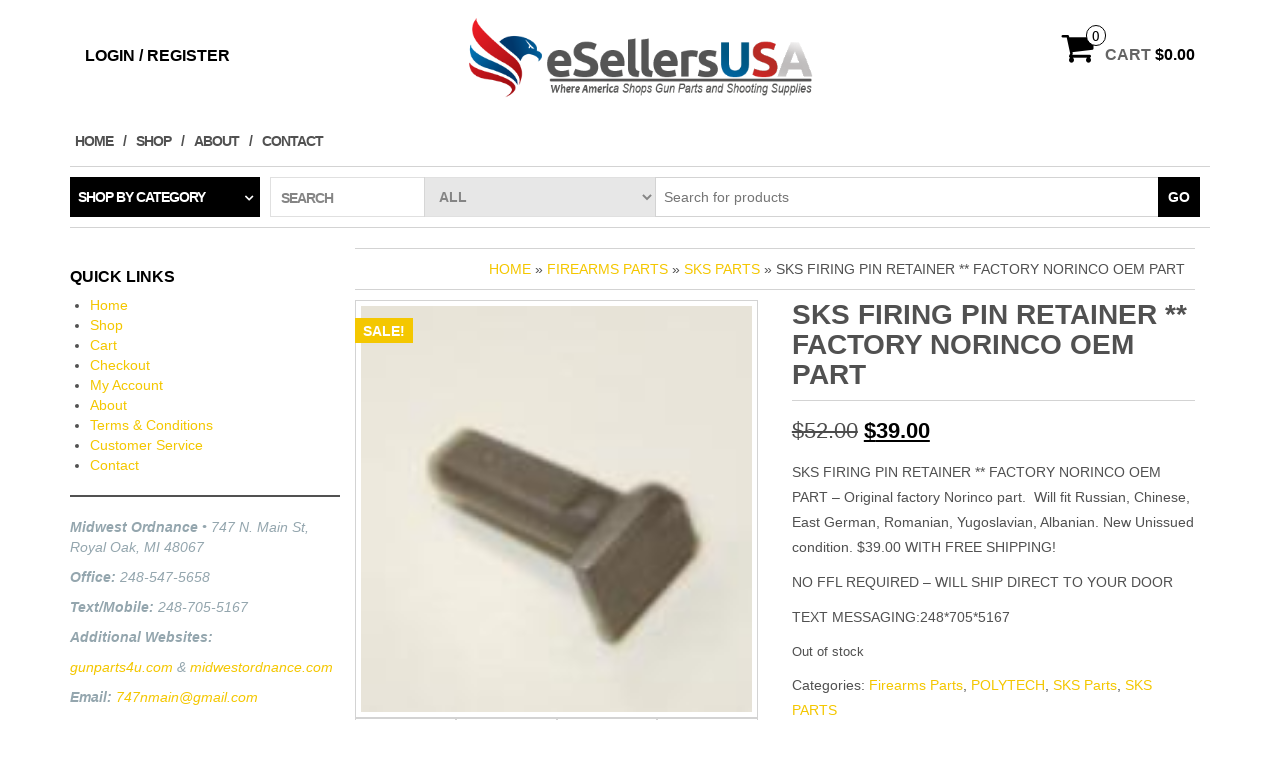

--- FILE ---
content_type: text/html; charset=UTF-8
request_url: https://esellersusa.com/product/sks-firing-pin-retainer-factory-norinco-oem-part/
body_size: 25501
content:
<!DOCTYPE html>
<html lang="en">
	<head>
		<meta http-equiv="content-type" content="text/html; charset=UTF-8" />
		<meta http-equiv="X-UA-Compatible" content="IE=edge">
		<meta name="viewport" content="width=device-width, initial-scale=1.0">
		<link rel="pingback" href="https://esellersusa.com/xmlrpc.php" />
						<script>document.documentElement.className = document.documentElement.className + ' yes-js js_active js'</script>
			<meta name='robots' content='index, follow, max-image-preview:large, max-snippet:-1, max-video-preview:-1' />
	<style>img:is([sizes="auto" i], [sizes^="auto," i]) { contain-intrinsic-size: 3000px 1500px }</style>
	
	<!-- This site is optimized with the Yoast SEO plugin v26.0 - https://yoast.com/wordpress/plugins/seo/ -->
	<title>SKS FIRING PIN RETAINER ** FACTORY NORINCO OEM PART - Your Shooting Sports Supply Headquarters for Military Surplus and Civilian Rifle, Shotgun, Handgun and Firearms Gun Parts, Ammunition, Hard to find Magazines and other Shooting Supplies!</title>
	<meta name="description" content="Used and New Firearm, Gun &amp; Weapon Parts, Shooting Supplies For Assault Rifles, Shotguns, Handguns And Pistols To Include Magazines, Clips, Ammunition &amp; Rounds, 100 Round Drum Magazines, 50 Round Drum Magazines, 30 Round Magazines For AK47 / AK-47 and AR15 / AR-15, SKS, 20 Round And Other Capacity Magazines And Much More To Include Optics Such As Scopes And Accessories Like Bayonets &amp; Knives To Buy Or Purchase From Midwest Ordnance through eSellersUSA.com or onsite via the Midwest Ordnance Storefront!" />
	<link rel="canonical" href="https://esellersusa.com/product/sks-firing-pin-retainer-factory-norinco-oem-part/" />
	<meta property="og:locale" content="en_US" />
	<meta property="og:type" content="article" />
	<meta property="og:title" content="SKS FIRING PIN RETAINER ** FACTORY NORINCO OEM PART - Your Shooting Sports Supply Headquarters for Military Surplus and Civilian Rifle, Shotgun, Handgun and Firearms Gun Parts, Ammunition, Hard to find Magazines and other Shooting Supplies!" />
	<meta property="og:description" content="Used and New Firearm, Gun &amp; Weapon Parts, Shooting Supplies For Assault Rifles, Shotguns, Handguns And Pistols To Include Magazines, Clips, Ammunition &amp; Rounds, 100 Round Drum Magazines, 50 Round Drum Magazines, 30 Round Magazines For AK47 / AK-47 and AR15 / AR-15, SKS, 20 Round And Other Capacity Magazines And Much More To Include Optics Such As Scopes And Accessories Like Bayonets &amp; Knives To Buy Or Purchase From Midwest Ordnance through eSellersUSA.com or onsite via the Midwest Ordnance Storefront!" />
	<meta property="og:url" content="https://esellersusa.com/product/sks-firing-pin-retainer-factory-norinco-oem-part/" />
	<meta property="og:site_name" content="eSellersUSA" />
	<meta property="article:modified_time" content="2025-05-28T06:22:25+00:00" />
	<meta property="og:image" content="https://esellersusa.com/wp-content/uploads/2020/08/DSCN8268.jpg" />
	<meta property="og:image:width" content="133" />
	<meta property="og:image:height" content="138" />
	<meta property="og:image:type" content="image/jpeg" />
	<meta name="twitter:card" content="summary_large_image" />
	<script type="application/ld+json" class="yoast-schema-graph">{"@context":"https://schema.org","@graph":[{"@type":"WebPage","@id":"https://esellersusa.com/product/sks-firing-pin-retainer-factory-norinco-oem-part/","url":"https://esellersusa.com/product/sks-firing-pin-retainer-factory-norinco-oem-part/","name":"SKS FIRING PIN RETAINER ** FACTORY NORINCO OEM PART - Your Shooting Sports Supply Headquarters for Military Surplus and Civilian Rifle, Shotgun, Handgun and Firearms Gun Parts, Ammunition, Hard to find Magazines and other Shooting Supplies!","isPartOf":{"@id":"https://esellersusa.com/#website"},"primaryImageOfPage":{"@id":"https://esellersusa.com/product/sks-firing-pin-retainer-factory-norinco-oem-part/#primaryimage"},"image":{"@id":"https://esellersusa.com/product/sks-firing-pin-retainer-factory-norinco-oem-part/#primaryimage"},"thumbnailUrl":"https://esellersusa.com/wp-content/uploads/2020/08/DSCN8268.jpg","datePublished":"2020-08-31T22:40:48+00:00","dateModified":"2025-05-28T06:22:25+00:00","description":"Used and New Firearm, Gun & Weapon Parts, Shooting Supplies For Assault Rifles, Shotguns, Handguns And Pistols To Include Magazines, Clips, Ammunition & Rounds, 100 Round Drum Magazines, 50 Round Drum Magazines, 30 Round Magazines For AK47 / AK-47 and AR15 / AR-15, SKS, 20 Round And Other Capacity Magazines And Much More To Include Optics Such As Scopes And Accessories Like Bayonets & Knives To Buy Or Purchase From Midwest Ordnance through eSellersUSA.com or onsite via the Midwest Ordnance Storefront!","breadcrumb":{"@id":"https://esellersusa.com/product/sks-firing-pin-retainer-factory-norinco-oem-part/#breadcrumb"},"inLanguage":"en","potentialAction":[{"@type":"ReadAction","target":["https://esellersusa.com/product/sks-firing-pin-retainer-factory-norinco-oem-part/"]}]},{"@type":"ImageObject","inLanguage":"en","@id":"https://esellersusa.com/product/sks-firing-pin-retainer-factory-norinco-oem-part/#primaryimage","url":"https://esellersusa.com/wp-content/uploads/2020/08/DSCN8268.jpg","contentUrl":"https://esellersusa.com/wp-content/uploads/2020/08/DSCN8268.jpg","width":133,"height":138},{"@type":"BreadcrumbList","@id":"https://esellersusa.com/product/sks-firing-pin-retainer-factory-norinco-oem-part/#breadcrumb","itemListElement":[{"@type":"ListItem","position":1,"name":"Home","item":"https://esellersusa.com/"},{"@type":"ListItem","position":2,"name":"Shop","item":"https://esellersusa.com/shop/"},{"@type":"ListItem","position":3,"name":"SKS FIRING PIN RETAINER ** FACTORY NORINCO OEM PART"}]},{"@type":"WebSite","@id":"https://esellersusa.com/#website","url":"https://esellersusa.com/","name":"eSellersUSA.com","description":"Your Shooting Sports Supply Headquarters for Military Surplus and Civilian Rifle, Shotgun, Handgun and Firearms Gun Parts, Ammunition, Hard to find Magazines and other Shooting Supplies!","publisher":{"@id":"https://esellersusa.com/#organization"},"alternateName":"eSellersUSA.com","potentialAction":[{"@type":"SearchAction","target":{"@type":"EntryPoint","urlTemplate":"https://esellersusa.com/?s={search_term_string}"},"query-input":{"@type":"PropertyValueSpecification","valueRequired":true,"valueName":"search_term_string"}}],"inLanguage":"en"},{"@type":"Organization","@id":"https://esellersusa.com/#organization","name":"Midwest Ordnance - eSellersUSA","alternateName":"Midwest Ordnance","url":"https://esellersusa.com/","logo":{"@type":"ImageObject","inLanguage":"en","@id":"https://esellersusa.com/#/schema/logo/image/","url":"https://esellersusa.com/wp-content/uploads/2024/10/ESellersUSA-Bird-Only-Logo2.png","contentUrl":"https://esellersusa.com/wp-content/uploads/2024/10/ESellersUSA-Bird-Only-Logo2.png","width":105,"height":114,"caption":"Midwest Ordnance - eSellersUSA"},"image":{"@id":"https://esellersusa.com/#/schema/logo/image/"},"sameAs":["https://www.pinterest.com/747nmain/"]}]}</script>
	<!-- / Yoast SEO plugin. -->


<link rel="alternate" type="application/rss+xml" title="eSellersUSA &raquo; Feed" href="https://esellersusa.com/feed/" />
<link rel="alternate" type="application/rss+xml" title="eSellersUSA &raquo; Comments Feed" href="https://esellersusa.com/comments/feed/" />
<link rel="alternate" type="application/rss+xml" title="eSellersUSA &raquo; SKS FIRING PIN RETAINER ** FACTORY NORINCO OEM PART Comments Feed" href="https://esellersusa.com/product/sks-firing-pin-retainer-factory-norinco-oem-part/feed/" />
<script type="text/javascript">
/* <![CDATA[ */
window._wpemojiSettings = {"baseUrl":"https:\/\/s.w.org\/images\/core\/emoji\/16.0.1\/72x72\/","ext":".png","svgUrl":"https:\/\/s.w.org\/images\/core\/emoji\/16.0.1\/svg\/","svgExt":".svg","source":{"concatemoji":"https:\/\/esellersusa.com\/wp-includes\/js\/wp-emoji-release.min.js?ver=520e0df2f61deab55329ee556c50699e"}};
/*! This file is auto-generated */
!function(s,n){var o,i,e;function c(e){try{var t={supportTests:e,timestamp:(new Date).valueOf()};sessionStorage.setItem(o,JSON.stringify(t))}catch(e){}}function p(e,t,n){e.clearRect(0,0,e.canvas.width,e.canvas.height),e.fillText(t,0,0);var t=new Uint32Array(e.getImageData(0,0,e.canvas.width,e.canvas.height).data),a=(e.clearRect(0,0,e.canvas.width,e.canvas.height),e.fillText(n,0,0),new Uint32Array(e.getImageData(0,0,e.canvas.width,e.canvas.height).data));return t.every(function(e,t){return e===a[t]})}function u(e,t){e.clearRect(0,0,e.canvas.width,e.canvas.height),e.fillText(t,0,0);for(var n=e.getImageData(16,16,1,1),a=0;a<n.data.length;a++)if(0!==n.data[a])return!1;return!0}function f(e,t,n,a){switch(t){case"flag":return n(e,"\ud83c\udff3\ufe0f\u200d\u26a7\ufe0f","\ud83c\udff3\ufe0f\u200b\u26a7\ufe0f")?!1:!n(e,"\ud83c\udde8\ud83c\uddf6","\ud83c\udde8\u200b\ud83c\uddf6")&&!n(e,"\ud83c\udff4\udb40\udc67\udb40\udc62\udb40\udc65\udb40\udc6e\udb40\udc67\udb40\udc7f","\ud83c\udff4\u200b\udb40\udc67\u200b\udb40\udc62\u200b\udb40\udc65\u200b\udb40\udc6e\u200b\udb40\udc67\u200b\udb40\udc7f");case"emoji":return!a(e,"\ud83e\udedf")}return!1}function g(e,t,n,a){var r="undefined"!=typeof WorkerGlobalScope&&self instanceof WorkerGlobalScope?new OffscreenCanvas(300,150):s.createElement("canvas"),o=r.getContext("2d",{willReadFrequently:!0}),i=(o.textBaseline="top",o.font="600 32px Arial",{});return e.forEach(function(e){i[e]=t(o,e,n,a)}),i}function t(e){var t=s.createElement("script");t.src=e,t.defer=!0,s.head.appendChild(t)}"undefined"!=typeof Promise&&(o="wpEmojiSettingsSupports",i=["flag","emoji"],n.supports={everything:!0,everythingExceptFlag:!0},e=new Promise(function(e){s.addEventListener("DOMContentLoaded",e,{once:!0})}),new Promise(function(t){var n=function(){try{var e=JSON.parse(sessionStorage.getItem(o));if("object"==typeof e&&"number"==typeof e.timestamp&&(new Date).valueOf()<e.timestamp+604800&&"object"==typeof e.supportTests)return e.supportTests}catch(e){}return null}();if(!n){if("undefined"!=typeof Worker&&"undefined"!=typeof OffscreenCanvas&&"undefined"!=typeof URL&&URL.createObjectURL&&"undefined"!=typeof Blob)try{var e="postMessage("+g.toString()+"("+[JSON.stringify(i),f.toString(),p.toString(),u.toString()].join(",")+"));",a=new Blob([e],{type:"text/javascript"}),r=new Worker(URL.createObjectURL(a),{name:"wpTestEmojiSupports"});return void(r.onmessage=function(e){c(n=e.data),r.terminate(),t(n)})}catch(e){}c(n=g(i,f,p,u))}t(n)}).then(function(e){for(var t in e)n.supports[t]=e[t],n.supports.everything=n.supports.everything&&n.supports[t],"flag"!==t&&(n.supports.everythingExceptFlag=n.supports.everythingExceptFlag&&n.supports[t]);n.supports.everythingExceptFlag=n.supports.everythingExceptFlag&&!n.supports.flag,n.DOMReady=!1,n.readyCallback=function(){n.DOMReady=!0}}).then(function(){return e}).then(function(){var e;n.supports.everything||(n.readyCallback(),(e=n.source||{}).concatemoji?t(e.concatemoji):e.wpemoji&&e.twemoji&&(t(e.twemoji),t(e.wpemoji)))}))}((window,document),window._wpemojiSettings);
/* ]]> */
</script>
<link rel='stylesheet' id='wc-elavon-converge-credit-card-checkout-block-css' href='https://esellersusa.com/wp-content/plugins/woocommerce-gateway-elavon/assets/css/blocks/wc-elavon-vm-checkout-block.css?ver=2.14.6' type='text/css' media='all' />
<link rel='stylesheet' id='wc-elavon-converge-echeck-checkout-block-css' href='https://esellersusa.com/wp-content/plugins/woocommerce-gateway-elavon/assets/css/blocks/wc-elavon-vm-checkout-block.css?ver=2.14.6' type='text/css' media='all' />
<style id='wp-emoji-styles-inline-css' type='text/css'>

	img.wp-smiley, img.emoji {
		display: inline !important;
		border: none !important;
		box-shadow: none !important;
		height: 1em !important;
		width: 1em !important;
		margin: 0 0.07em !important;
		vertical-align: -0.1em !important;
		background: none !important;
		padding: 0 !important;
	}
</style>
<link rel='stylesheet' id='wp-block-library-css' href='https://esellersusa.com/wp-includes/css/dist/block-library/style.min.css?ver=520e0df2f61deab55329ee556c50699e' type='text/css' media='all' />
<style id='classic-theme-styles-inline-css' type='text/css'>
/*! This file is auto-generated */
.wp-block-button__link{color:#fff;background-color:#32373c;border-radius:9999px;box-shadow:none;text-decoration:none;padding:calc(.667em + 2px) calc(1.333em + 2px);font-size:1.125em}.wp-block-file__button{background:#32373c;color:#fff;text-decoration:none}
</style>
<link rel='stylesheet' id='jquery-selectBox-css' href='https://esellersusa.com/wp-content/plugins/yith-woocommerce-wishlist/assets/css/jquery.selectBox.css?ver=1.2.0' type='text/css' media='all' />
<link rel='stylesheet' id='woocommerce_prettyPhoto_css-css' href='//esellersusa.com/wp-content/plugins/woocommerce/assets/css/prettyPhoto.css?ver=3.1.6' type='text/css' media='all' />
<link rel='stylesheet' id='yith-wcwl-main-css' href='https://esellersusa.com/wp-content/plugins/yith-woocommerce-wishlist/assets/css/style.css?ver=4.9.0' type='text/css' media='all' />
<style id='yith-wcwl-main-inline-css' type='text/css'>
 :root { --rounded-corners-radius: 16px; --add-to-cart-rounded-corners-radius: 16px; --feedback-duration: 3s } 
 :root { --rounded-corners-radius: 16px; --add-to-cart-rounded-corners-radius: 16px; --feedback-duration: 3s } 
</style>
<style id='global-styles-inline-css' type='text/css'>
:root{--wp--preset--aspect-ratio--square: 1;--wp--preset--aspect-ratio--4-3: 4/3;--wp--preset--aspect-ratio--3-4: 3/4;--wp--preset--aspect-ratio--3-2: 3/2;--wp--preset--aspect-ratio--2-3: 2/3;--wp--preset--aspect-ratio--16-9: 16/9;--wp--preset--aspect-ratio--9-16: 9/16;--wp--preset--color--black: #000000;--wp--preset--color--cyan-bluish-gray: #abb8c3;--wp--preset--color--white: #ffffff;--wp--preset--color--pale-pink: #f78da7;--wp--preset--color--vivid-red: #cf2e2e;--wp--preset--color--luminous-vivid-orange: #ff6900;--wp--preset--color--luminous-vivid-amber: #fcb900;--wp--preset--color--light-green-cyan: #7bdcb5;--wp--preset--color--vivid-green-cyan: #00d084;--wp--preset--color--pale-cyan-blue: #8ed1fc;--wp--preset--color--vivid-cyan-blue: #0693e3;--wp--preset--color--vivid-purple: #9b51e0;--wp--preset--gradient--vivid-cyan-blue-to-vivid-purple: linear-gradient(135deg,rgba(6,147,227,1) 0%,rgb(155,81,224) 100%);--wp--preset--gradient--light-green-cyan-to-vivid-green-cyan: linear-gradient(135deg,rgb(122,220,180) 0%,rgb(0,208,130) 100%);--wp--preset--gradient--luminous-vivid-amber-to-luminous-vivid-orange: linear-gradient(135deg,rgba(252,185,0,1) 0%,rgba(255,105,0,1) 100%);--wp--preset--gradient--luminous-vivid-orange-to-vivid-red: linear-gradient(135deg,rgba(255,105,0,1) 0%,rgb(207,46,46) 100%);--wp--preset--gradient--very-light-gray-to-cyan-bluish-gray: linear-gradient(135deg,rgb(238,238,238) 0%,rgb(169,184,195) 100%);--wp--preset--gradient--cool-to-warm-spectrum: linear-gradient(135deg,rgb(74,234,220) 0%,rgb(151,120,209) 20%,rgb(207,42,186) 40%,rgb(238,44,130) 60%,rgb(251,105,98) 80%,rgb(254,248,76) 100%);--wp--preset--gradient--blush-light-purple: linear-gradient(135deg,rgb(255,206,236) 0%,rgb(152,150,240) 100%);--wp--preset--gradient--blush-bordeaux: linear-gradient(135deg,rgb(254,205,165) 0%,rgb(254,45,45) 50%,rgb(107,0,62) 100%);--wp--preset--gradient--luminous-dusk: linear-gradient(135deg,rgb(255,203,112) 0%,rgb(199,81,192) 50%,rgb(65,88,208) 100%);--wp--preset--gradient--pale-ocean: linear-gradient(135deg,rgb(255,245,203) 0%,rgb(182,227,212) 50%,rgb(51,167,181) 100%);--wp--preset--gradient--electric-grass: linear-gradient(135deg,rgb(202,248,128) 0%,rgb(113,206,126) 100%);--wp--preset--gradient--midnight: linear-gradient(135deg,rgb(2,3,129) 0%,rgb(40,116,252) 100%);--wp--preset--font-size--small: 13px;--wp--preset--font-size--medium: 20px;--wp--preset--font-size--large: 36px;--wp--preset--font-size--x-large: 42px;--wp--preset--spacing--20: 0.44rem;--wp--preset--spacing--30: 0.67rem;--wp--preset--spacing--40: 1rem;--wp--preset--spacing--50: 1.5rem;--wp--preset--spacing--60: 2.25rem;--wp--preset--spacing--70: 3.38rem;--wp--preset--spacing--80: 5.06rem;--wp--preset--shadow--natural: 6px 6px 9px rgba(0, 0, 0, 0.2);--wp--preset--shadow--deep: 12px 12px 50px rgba(0, 0, 0, 0.4);--wp--preset--shadow--sharp: 6px 6px 0px rgba(0, 0, 0, 0.2);--wp--preset--shadow--outlined: 6px 6px 0px -3px rgba(255, 255, 255, 1), 6px 6px rgba(0, 0, 0, 1);--wp--preset--shadow--crisp: 6px 6px 0px rgba(0, 0, 0, 1);}:where(.is-layout-flex){gap: 0.5em;}:where(.is-layout-grid){gap: 0.5em;}body .is-layout-flex{display: flex;}.is-layout-flex{flex-wrap: wrap;align-items: center;}.is-layout-flex > :is(*, div){margin: 0;}body .is-layout-grid{display: grid;}.is-layout-grid > :is(*, div){margin: 0;}:where(.wp-block-columns.is-layout-flex){gap: 2em;}:where(.wp-block-columns.is-layout-grid){gap: 2em;}:where(.wp-block-post-template.is-layout-flex){gap: 1.25em;}:where(.wp-block-post-template.is-layout-grid){gap: 1.25em;}.has-black-color{color: var(--wp--preset--color--black) !important;}.has-cyan-bluish-gray-color{color: var(--wp--preset--color--cyan-bluish-gray) !important;}.has-white-color{color: var(--wp--preset--color--white) !important;}.has-pale-pink-color{color: var(--wp--preset--color--pale-pink) !important;}.has-vivid-red-color{color: var(--wp--preset--color--vivid-red) !important;}.has-luminous-vivid-orange-color{color: var(--wp--preset--color--luminous-vivid-orange) !important;}.has-luminous-vivid-amber-color{color: var(--wp--preset--color--luminous-vivid-amber) !important;}.has-light-green-cyan-color{color: var(--wp--preset--color--light-green-cyan) !important;}.has-vivid-green-cyan-color{color: var(--wp--preset--color--vivid-green-cyan) !important;}.has-pale-cyan-blue-color{color: var(--wp--preset--color--pale-cyan-blue) !important;}.has-vivid-cyan-blue-color{color: var(--wp--preset--color--vivid-cyan-blue) !important;}.has-vivid-purple-color{color: var(--wp--preset--color--vivid-purple) !important;}.has-black-background-color{background-color: var(--wp--preset--color--black) !important;}.has-cyan-bluish-gray-background-color{background-color: var(--wp--preset--color--cyan-bluish-gray) !important;}.has-white-background-color{background-color: var(--wp--preset--color--white) !important;}.has-pale-pink-background-color{background-color: var(--wp--preset--color--pale-pink) !important;}.has-vivid-red-background-color{background-color: var(--wp--preset--color--vivid-red) !important;}.has-luminous-vivid-orange-background-color{background-color: var(--wp--preset--color--luminous-vivid-orange) !important;}.has-luminous-vivid-amber-background-color{background-color: var(--wp--preset--color--luminous-vivid-amber) !important;}.has-light-green-cyan-background-color{background-color: var(--wp--preset--color--light-green-cyan) !important;}.has-vivid-green-cyan-background-color{background-color: var(--wp--preset--color--vivid-green-cyan) !important;}.has-pale-cyan-blue-background-color{background-color: var(--wp--preset--color--pale-cyan-blue) !important;}.has-vivid-cyan-blue-background-color{background-color: var(--wp--preset--color--vivid-cyan-blue) !important;}.has-vivid-purple-background-color{background-color: var(--wp--preset--color--vivid-purple) !important;}.has-black-border-color{border-color: var(--wp--preset--color--black) !important;}.has-cyan-bluish-gray-border-color{border-color: var(--wp--preset--color--cyan-bluish-gray) !important;}.has-white-border-color{border-color: var(--wp--preset--color--white) !important;}.has-pale-pink-border-color{border-color: var(--wp--preset--color--pale-pink) !important;}.has-vivid-red-border-color{border-color: var(--wp--preset--color--vivid-red) !important;}.has-luminous-vivid-orange-border-color{border-color: var(--wp--preset--color--luminous-vivid-orange) !important;}.has-luminous-vivid-amber-border-color{border-color: var(--wp--preset--color--luminous-vivid-amber) !important;}.has-light-green-cyan-border-color{border-color: var(--wp--preset--color--light-green-cyan) !important;}.has-vivid-green-cyan-border-color{border-color: var(--wp--preset--color--vivid-green-cyan) !important;}.has-pale-cyan-blue-border-color{border-color: var(--wp--preset--color--pale-cyan-blue) !important;}.has-vivid-cyan-blue-border-color{border-color: var(--wp--preset--color--vivid-cyan-blue) !important;}.has-vivid-purple-border-color{border-color: var(--wp--preset--color--vivid-purple) !important;}.has-vivid-cyan-blue-to-vivid-purple-gradient-background{background: var(--wp--preset--gradient--vivid-cyan-blue-to-vivid-purple) !important;}.has-light-green-cyan-to-vivid-green-cyan-gradient-background{background: var(--wp--preset--gradient--light-green-cyan-to-vivid-green-cyan) !important;}.has-luminous-vivid-amber-to-luminous-vivid-orange-gradient-background{background: var(--wp--preset--gradient--luminous-vivid-amber-to-luminous-vivid-orange) !important;}.has-luminous-vivid-orange-to-vivid-red-gradient-background{background: var(--wp--preset--gradient--luminous-vivid-orange-to-vivid-red) !important;}.has-very-light-gray-to-cyan-bluish-gray-gradient-background{background: var(--wp--preset--gradient--very-light-gray-to-cyan-bluish-gray) !important;}.has-cool-to-warm-spectrum-gradient-background{background: var(--wp--preset--gradient--cool-to-warm-spectrum) !important;}.has-blush-light-purple-gradient-background{background: var(--wp--preset--gradient--blush-light-purple) !important;}.has-blush-bordeaux-gradient-background{background: var(--wp--preset--gradient--blush-bordeaux) !important;}.has-luminous-dusk-gradient-background{background: var(--wp--preset--gradient--luminous-dusk) !important;}.has-pale-ocean-gradient-background{background: var(--wp--preset--gradient--pale-ocean) !important;}.has-electric-grass-gradient-background{background: var(--wp--preset--gradient--electric-grass) !important;}.has-midnight-gradient-background{background: var(--wp--preset--gradient--midnight) !important;}.has-small-font-size{font-size: var(--wp--preset--font-size--small) !important;}.has-medium-font-size{font-size: var(--wp--preset--font-size--medium) !important;}.has-large-font-size{font-size: var(--wp--preset--font-size--large) !important;}.has-x-large-font-size{font-size: var(--wp--preset--font-size--x-large) !important;}
:where(.wp-block-post-template.is-layout-flex){gap: 1.25em;}:where(.wp-block-post-template.is-layout-grid){gap: 1.25em;}
:where(.wp-block-columns.is-layout-flex){gap: 2em;}:where(.wp-block-columns.is-layout-grid){gap: 2em;}
:root :where(.wp-block-pullquote){font-size: 1.5em;line-height: 1.6;}
</style>
<style id='age-gate-custom-inline-css' type='text/css'>
:root{--ag-background-color: rgba(0,0,0,1);--ag-background-image-position: center center;--ag-background-image-opacity: 1;--ag-form-background: rgba(255,255,255,1);--ag-text-color: #000000;--ag-blur: 5px;}
</style>
<link rel='stylesheet' id='age-gate-css' href='https://esellersusa.com/wp-content/plugins/age-gate/dist/main.css?ver=3.7.1' type='text/css' media='all' />
<style id='age-gate-options-inline-css' type='text/css'>
:root{--ag-background-color: rgba(0,0,0,1);--ag-background-image-position: center center;--ag-background-image-opacity: 1;--ag-form-background: rgba(255,255,255,1);--ag-text-color: #000000;--ag-blur: 5px;}
</style>
<link rel='stylesheet' id='contact-form-7-css' href='https://esellersusa.com/wp-content/plugins/contact-form-7/includes/css/styles.css?ver=6.1.2' type='text/css' media='all' />
<link rel='stylesheet' id='photoswipe-css' href='https://esellersusa.com/wp-content/plugins/woocommerce/assets/css/photoswipe/photoswipe.min.css?ver=10.2.2' type='text/css' media='all' />
<link rel='stylesheet' id='photoswipe-default-skin-css' href='https://esellersusa.com/wp-content/plugins/woocommerce/assets/css/photoswipe/default-skin/default-skin.min.css?ver=10.2.2' type='text/css' media='all' />
<link rel='stylesheet' id='woocommerce-layout-css' href='https://esellersusa.com/wp-content/plugins/woocommerce/assets/css/woocommerce-layout.css?ver=10.2.2' type='text/css' media='all' />
<link rel='stylesheet' id='woocommerce-smallscreen-css' href='https://esellersusa.com/wp-content/plugins/woocommerce/assets/css/woocommerce-smallscreen.css?ver=10.2.2' type='text/css' media='only screen and (max-width: 768px)' />
<link rel='stylesheet' id='woocommerce-general-css' href='https://esellersusa.com/wp-content/plugins/woocommerce/assets/css/woocommerce.css?ver=10.2.2' type='text/css' media='all' />
<style id='woocommerce-inline-inline-css' type='text/css'>
.woocommerce form .form-row .required { visibility: visible; }
</style>
<link rel='stylesheet' id='dashicons-css' href='https://esellersusa.com/wp-includes/css/dashicons.min.css?ver=520e0df2f61deab55329ee556c50699e' type='text/css' media='all' />
<style id='dashicons-inline-css' type='text/css'>
[data-font="Dashicons"]:before {font-family: 'Dashicons' !important;content: attr(data-icon) !important;speak: none !important;font-weight: normal !important;font-variant: normal !important;text-transform: none !important;line-height: 1 !important;font-style: normal !important;-webkit-font-smoothing: antialiased !important;-moz-osx-font-smoothing: grayscale !important;}
</style>
<link rel='stylesheet' id='brands-styles-css' href='https://esellersusa.com/wp-content/plugins/woocommerce/assets/css/brands.css?ver=10.2.2' type='text/css' media='all' />
<link rel='stylesheet' id='parent-style-css' href='https://esellersusa.com/wp-content/themes/maxstore/style.css?ver=520e0df2f61deab55329ee556c50699e' type='text/css' media='all' />
<link rel='stylesheet' id='bootstrap-css' href='https://esellersusa.com/wp-content/themes/maxstore/css/bootstrap.css?ver=3.3.4' type='text/css' media='all' />
<link rel='stylesheet' id='maxstore-stylesheet-css' href='https://esellersusa.com/wp-content/themes/maxstore.1.5.0-child/style.css?ver=1.4.0' type='text/css' media='all' />
<link rel='stylesheet' id='font-awesome-css' href='https://esellersusa.com/wp-content/themes/maxstore/css/font-awesome.min.css?ver=4.7' type='text/css' media='all' />
<style id='font-awesome-inline-css' type='text/css'>
[data-font="FontAwesome"]:before {font-family: 'FontAwesome' !important;content: attr(data-icon) !important;speak: none !important;font-weight: normal !important;font-variant: normal !important;text-transform: none !important;line-height: 1 !important;font-style: normal !important;-webkit-font-smoothing: antialiased !important;-moz-osx-font-smoothing: grayscale !important;}
</style>
<script type="text/javascript" src="https://esellersusa.com/wp-includes/js/jquery/jquery.min.js?ver=3.7.1" id="jquery-core-js"></script>
<script type="text/javascript" src="https://esellersusa.com/wp-includes/js/jquery/jquery-migrate.min.js?ver=3.4.1" id="jquery-migrate-js"></script>
<script type="text/javascript" src="https://esellersusa.com/wp-content/plugins/wp-captcha-booster/assets/global/plugins/custom/js/front-end-script.js?ver=520e0df2f61deab55329ee556c50699e" id="captcha-booster-front-end-script.js-js"></script>
<script type="text/javascript" src="https://esellersusa.com/wp-content/plugins/woocommerce/assets/js/jquery-blockui/jquery.blockUI.min.js?ver=2.7.0-wc.10.2.2" id="jquery-blockui-js" defer="defer" data-wp-strategy="defer"></script>
<script type="text/javascript" id="wc-add-to-cart-js-extra">
/* <![CDATA[ */
var wc_add_to_cart_params = {"ajax_url":"\/wp-admin\/admin-ajax.php","wc_ajax_url":"\/?wc-ajax=%%endpoint%%","i18n_view_cart":"View cart","cart_url":"https:\/\/esellersusa.com\/cart\/","is_cart":"","cart_redirect_after_add":"no"};
/* ]]> */
</script>
<script type="text/javascript" src="https://esellersusa.com/wp-content/plugins/woocommerce/assets/js/frontend/add-to-cart.min.js?ver=10.2.2" id="wc-add-to-cart-js" defer="defer" data-wp-strategy="defer"></script>
<script type="text/javascript" src="https://esellersusa.com/wp-content/plugins/woocommerce/assets/js/photoswipe/photoswipe.min.js?ver=4.1.1-wc.10.2.2" id="photoswipe-js" defer="defer" data-wp-strategy="defer"></script>
<script type="text/javascript" src="https://esellersusa.com/wp-content/plugins/woocommerce/assets/js/photoswipe/photoswipe-ui-default.min.js?ver=4.1.1-wc.10.2.2" id="photoswipe-ui-default-js" defer="defer" data-wp-strategy="defer"></script>
<script type="text/javascript" id="wc-single-product-js-extra">
/* <![CDATA[ */
var wc_single_product_params = {"i18n_required_rating_text":"Please select a rating","i18n_rating_options":["1 of 5 stars","2 of 5 stars","3 of 5 stars","4 of 5 stars","5 of 5 stars"],"i18n_product_gallery_trigger_text":"View full-screen image gallery","review_rating_required":"yes","flexslider":{"rtl":false,"animation":"slide","smoothHeight":true,"directionNav":false,"controlNav":"thumbnails","slideshow":false,"animationSpeed":500,"animationLoop":false,"allowOneSlide":false},"zoom_enabled":"","zoom_options":[],"photoswipe_enabled":"1","photoswipe_options":{"shareEl":false,"closeOnScroll":false,"history":false,"hideAnimationDuration":0,"showAnimationDuration":0},"flexslider_enabled":""};
/* ]]> */
</script>
<script type="text/javascript" src="https://esellersusa.com/wp-content/plugins/woocommerce/assets/js/frontend/single-product.min.js?ver=10.2.2" id="wc-single-product-js" defer="defer" data-wp-strategy="defer"></script>
<script type="text/javascript" src="https://esellersusa.com/wp-content/plugins/woocommerce/assets/js/js-cookie/js.cookie.min.js?ver=2.1.4-wc.10.2.2" id="js-cookie-js" defer="defer" data-wp-strategy="defer"></script>
<script type="text/javascript" id="woocommerce-js-extra">
/* <![CDATA[ */
var woocommerce_params = {"ajax_url":"\/wp-admin\/admin-ajax.php","wc_ajax_url":"\/?wc-ajax=%%endpoint%%","i18n_password_show":"Show password","i18n_password_hide":"Hide password"};
/* ]]> */
</script>
<script type="text/javascript" src="https://esellersusa.com/wp-content/plugins/woocommerce/assets/js/frontend/woocommerce.min.js?ver=10.2.2" id="woocommerce-js" defer="defer" data-wp-strategy="defer"></script>
<script type="text/javascript" src="https://esellersusa.com/wp-content/themes/maxstore/js/bootstrap.js?ver=3.3.4" id="bootstrap-js"></script>
<script type="text/javascript" src="https://esellersusa.com/wp-content/themes/maxstore/js/customscript.js?ver=1.4.0" id="maxstore-theme-js-js"></script>
<link rel="https://api.w.org/" href="https://esellersusa.com/wp-json/" /><link rel="alternate" title="JSON" type="application/json" href="https://esellersusa.com/wp-json/wp/v2/product/2456" /><link rel="EditURI" type="application/rsd+xml" title="RSD" href="https://esellersusa.com/xmlrpc.php?rsd" />
<link rel="alternate" title="oEmbed (JSON)" type="application/json+oembed" href="https://esellersusa.com/wp-json/oembed/1.0/embed?url=https%3A%2F%2Fesellersusa.com%2Fproduct%2Fsks-firing-pin-retainer-factory-norinco-oem-part%2F" />
<link rel="alternate" title="oEmbed (XML)" type="text/xml+oembed" href="https://esellersusa.com/wp-json/oembed/1.0/embed?url=https%3A%2F%2Fesellersusa.com%2Fproduct%2Fsks-firing-pin-retainer-factory-norinco-oem-part%2F&#038;format=xml" />
	<noscript><style>.woocommerce-product-gallery{ opacity: 1 !important; }</style></noscript>
	<style type="text/css">.recentcomments a{display:inline !important;padding:0 !important;margin:0 !important;}</style><link rel="icon" href="https://esellersusa.com/wp-content/uploads/2024/10/cropped-ESellersUSA-Bird-Only-Logo2-32x32.png" sizes="32x32" />
<link rel="icon" href="https://esellersusa.com/wp-content/uploads/2024/10/cropped-ESellersUSA-Bird-Only-Logo2-192x192.png" sizes="192x192" />
<link rel="apple-touch-icon" href="https://esellersusa.com/wp-content/uploads/2024/10/cropped-ESellersUSA-Bird-Only-Logo2-180x180.png" />
<meta name="msapplication-TileImage" content="https://esellersusa.com/wp-content/uploads/2024/10/cropped-ESellersUSA-Bird-Only-Logo2-270x270.png" />
<style id="kirki-inline-styles">.rsrc-header-text a{color:#222;}h2.site-desc, h3.site-desc{color:#B6B6B6;}body{background:#ffffff;background-color:#ffffff;background-repeat:no-repeat;background-position:center center;background-attachment:fixed;-webkit-background-size:cover;-moz-background-size:cover;-ms-background-size:cover;-o-background-size:cover;background-size:cover;}</style><style type="text/css">@charset "UTF-8";/** THIS FILE IS AUTOMATICALLY GENERATED - DO NOT MAKE MANUAL EDITS! **//** Custom CSS should be added to Mega Menu > Menu Themes > Custom Styling **/.mega-menu-last-modified-1757486545 { content: 'Wednesday 10th September 2025 06:42:25 UTC'; }.wp-block {}</style>
	</head>
	<body data-rsssl=1 id="blog" class="wp-singular product-template-default single single-product postid-2456 wp-theme-maxstore wp-child-theme-maxstore150-child theme-maxstore woocommerce woocommerce-page woocommerce-no-js">
            
<div class="container rsrc-container" role="main">
	 
		<div class="row" >
				<header id="site-header" class="col-sm-4 hidden-xs rsrc-header text-center col-sm-push-4" role="banner"> 
							<div class="rsrc-header-img">
					<a href="https://esellersusa.com/"><img src="https://esellersusa.com/wp-content/uploads/2024/11/eSellersUSALogo2.png" title="eSellersUSA" /></a>
				</div>
			   
		</header> 
		<div class="header-login col-sm-4 col-xs-4 col-sm-pull-4"> 
												<a href="https://esellersusa.com/my-account/" title="Login / Register">Login / Register</a>
				 
					</div>
				 
			<div class="header-cart text-right col-sm-4 col-xs-8">
							<div class="header-cart-inner">
					
				<a class="cart-contents text-right" href="https://esellersusa.com/cart/" title="View your shopping cart">
					<i class="fa fa-shopping-cart"><span class="count">0</span></i><span class="amount-title hidden-sm hidden-xs">Cart </span><span class="amount-cart">&#036;0.00</span> 
				</a>
								<ul class="site-header-cart menu list-unstyled">
					<li>
						<div class="widget woocommerce widget_shopping_cart"><div class="widget_shopping_cart_content"></div></div>					</li>
				</ul>
			</div>
						</div>
			</div>
		<div class="rsrc-top-menu row" >
		<nav id="site-navigation" class="navbar navbar-inverse" role="navigation">

			<div class="navbar-header">
				<button type="button" class="navbar-toggle" data-toggle="collapse" data-target=".navbar-1-collapse">
					<span class="sr-only">Toggle navigation</span>
					<span class="icon-bar"></span>
					<span class="icon-bar"></span>
					<span class="icon-bar"></span>
				</button>
				<header class="visible-xs-block" role="banner"> 
											<div class="rsrc-header-img menu-img text-left">
							<a href="https://esellersusa.com/"><img src="https://esellersusa.com/wp-content/uploads/2024/11/eSellersUSALogo2.png" title="eSellersUSA" /></a>
						</div>
					   
				</header>
			</div>
			<div class="collapse navbar-collapse navbar-1-collapse"><ul id="menu-main" class="nav navbar-nav"><li id="menu-item-297" class="menu-item menu-item-type-post_type menu-item-object-page menu-item-home menu-item-297"><a title="Home" href="https://esellersusa.com/">Home</a></li>
<li id="menu-item-298" class="menu-item menu-item-type-post_type menu-item-object-page current_page_parent menu-item-298"><a title="Shop" href="https://esellersusa.com/shop/">Shop</a></li>
<li id="menu-item-296" class="menu-item menu-item-type-post_type menu-item-object-page menu-item-296"><a title="About" href="https://esellersusa.com/about-2/">About</a></li>
<li id="menu-item-587" class="menu-item menu-item-type-post_type menu-item-object-page menu-item-587"><a title="Contact" href="https://esellersusa.com/contact/">Contact</a></li>
</ul></div>		</nav>
	</div>
		 
		<div class="header-line-search row hidden-xs">
	<div class="header-categories col-md-2">
		<ul class="accordion list-unstyled" id="view-all-guides">
			<li class="accordion-group list-unstyled">
				<a class="accordion-toggle" data-toggle="collapse" data-parent="#view-all-guides" href="#collapseOne">Shop by category</a>
				<div id="collapseOne" class="accordion-body collapse">
					<div class="accordion-inner">
						<ul class="list-unstyled">
								<li class="cat-item cat-item-35"><a href="https://esellersusa.com/product-category/ak-47-parts/">AK-47 Parts</a> (28)
</li>
	<li class="cat-item cat-item-27"><a href="https://esellersusa.com/product-category/ammunition/">Ammunition</a> (16)
<ul class='children'>
	<li class="cat-item cat-item-72"><a href="https://esellersusa.com/product-category/ammunition/22-long-rifle-standard-velcity/">.22 LONG RIFLE STANDARD VELCITY</a> (1)
</li>
	<li class="cat-item cat-item-52"><a href="https://esellersusa.com/product-category/ammunition/38-special/">.38 SPECIAL</a> (1)
</li>
	<li class="cat-item cat-item-53"><a href="https://esellersusa.com/product-category/ammunition/41-action-express/">.41 ACTION EXPRESS</a> (2)
</li>
	<li class="cat-item cat-item-90"><a href="https://esellersusa.com/product-category/ammunition/450-corto/">.450 CORTO</a> (1)
</li>
	<li class="cat-item cat-item-115"><a href="https://esellersusa.com/product-category/ammunition/25-remington/">25 REMINGTON</a> (1)
</li>
	<li class="cat-item cat-item-109"><a href="https://esellersusa.com/product-category/ammunition/300-hh-magnum/">300 H&amp;H MAGNUM</a> (2)
</li>
	<li class="cat-item cat-item-108"><a href="https://esellersusa.com/product-category/ammunition/348-winchester/">348 WINCHESTER</a> (1)
</li>
	<li class="cat-item cat-item-116"><a href="https://esellersusa.com/product-category/ammunition/375-hh-magnum/">375 H&amp;H MAGNUM</a> (2)
</li>
	<li class="cat-item cat-item-102"><a href="https://esellersusa.com/product-category/ammunition/45-schofield/">45 SCHOFIELD</a> (1)
</li>
	<li class="cat-item cat-item-95"><a href="https://esellersusa.com/product-category/ammunition/5-75-velo-dog/">5.75 VELO DOG</a> (1)
</li>
	<li class="cat-item cat-item-104"><a href="https://esellersusa.com/product-category/ammunition/5-7x28/">5.7X28</a> (1)
</li>
</ul>
</li>
	<li class="cat-item cat-item-29"><a href="https://esellersusa.com/product-category/bayonets/">Bayonets</a> (4)
</li>
	<li class="cat-item cat-item-79"><a href="https://esellersusa.com/product-category/daggers-and-combat-knives/">Daggers &amp; Combat Knives</a> (5)
</li>
	<li class="cat-item cat-item-73"><a href="https://esellersusa.com/product-category/edged-weapons/">Edged Weapons</a> (3)
<ul class='children'>
	<li class="cat-item cat-item-74"><a href="https://esellersusa.com/product-category/edged-weapons/u-s/">U.S.</a> (3)
</li>
</ul>
</li>
	<li class="cat-item cat-item-16"><a href="https://esellersusa.com/product-category/ar15-beta-type-drum/">FEATURED SALE ITEM</a> (11)
</li>
	<li class="cat-item cat-item-33"><a href="https://esellersusa.com/product-category/firearms-parts/">Firearms Parts</a> (78)
<ul class='children'>
	<li class="cat-item cat-item-58"><a href="https://esellersusa.com/product-category/firearms-parts/ak47-parts/">AK47 Parts</a> (25)
</li>
	<li class="cat-item cat-item-59"><a href="https://esellersusa.com/product-category/firearms-parts/ar15-parts/">AR15 Parts</a> (12)
</li>
	<li class="cat-item cat-item-81"><a href="https://esellersusa.com/product-category/firearms-parts/beretta-bm-59/">BERETTA BM-59</a> (1)
</li>
	<li class="cat-item cat-item-39"><a href="https://esellersusa.com/product-category/firearms-parts/makarov-firearm-parts/">MAKAROV</a> (2)
</li>
	<li class="cat-item cat-item-99"><a href="https://esellersusa.com/product-category/firearms-parts/mossberg/">MOSSBERG</a> (2)
</li>
	<li class="cat-item cat-item-112"><a href="https://esellersusa.com/product-category/firearms-parts/ruger-10-22/">RUGER 10/22</a> (1)
</li>
	<li class="cat-item cat-item-85"><a href="https://esellersusa.com/product-category/firearms-parts/russian-svt-40/">RUSSIAN SVT-40</a> (1)
</li>
	<li class="cat-item cat-item-82"><a href="https://esellersusa.com/product-category/firearms-parts/sks-parts-firearms-parts/">SKS PARTS</a> (36)
</li>
	<li class="cat-item cat-item-76"><a href="https://esellersusa.com/product-category/firearms-parts/spingfield-1903-03a3/">SPINGFIELD 1903/03A3</a> (1)
</li>
	<li class="cat-item cat-item-101"><a href="https://esellersusa.com/product-category/firearms-parts/thompson-auto-ordnance/">THOMPSON/AUTO ORDNANCE</a> (1)
</li>
</ul>
</li>
	<li class="cat-item cat-item-37"><a href="https://esellersusa.com/product-category/magazines/">Magazines</a> (33)
<ul class='children'>
	<li class="cat-item cat-item-111"><a href="https://esellersusa.com/product-category/magazines/1911/">1911</a> (1)
</li>
	<li class="cat-item cat-item-56"><a href="https://esellersusa.com/product-category/magazines/ak-47/">AK-47</a> (7)
</li>
	<li class="cat-item cat-item-57"><a href="https://esellersusa.com/product-category/magazines/ak-74/">AK-74</a> (2)
</li>
	<li class="cat-item cat-item-71"><a href="https://esellersusa.com/product-category/magazines/ar-15-m16/">AR-15/M16</a> (6)
</li>
	<li class="cat-item cat-item-60"><a href="https://esellersusa.com/product-category/magazines/bauer/">BAUER</a> (1)
</li>
	<li class="cat-item cat-item-100"><a href="https://esellersusa.com/product-category/magazines/browning/">BROWNING</a> (1)
</li>
	<li class="cat-item cat-item-97"><a href="https://esellersusa.com/product-category/magazines/dragunov/">DRAGUNOV</a> (2)
</li>
	<li class="cat-item cat-item-110"><a href="https://esellersusa.com/product-category/magazines/glock/">GLOCK</a> (3)
</li>
	<li class="cat-item cat-item-92"><a href="https://esellersusa.com/product-category/magazines/gsg-stg44/">GSG-STG44</a> (1)
</li>
	<li class="cat-item cat-item-65"><a href="https://esellersusa.com/product-category/magazines/heckler-koch/">HECKLER &amp; KOCH</a> (5)
</li>
	<li class="cat-item cat-item-70"><a href="https://esellersusa.com/product-category/magazines/imi-israeli/">IMI/ISRAELI</a> (1)
</li>
	<li class="cat-item cat-item-96"><a href="https://esellersusa.com/product-category/magazines/norinco/">NORINCO</a> (4)
</li>
	<li class="cat-item cat-item-83"><a href="https://esellersusa.com/product-category/magazines/polytech/">POLYTECH</a> (3)
</li>
	<li class="cat-item cat-item-98"><a href="https://esellersusa.com/product-category/magazines/sks/">SKS</a> (4)
</li>
	<li class="cat-item cat-item-113"><a href="https://esellersusa.com/product-category/magazines/uzi/">UZI</a> (1)
</li>
</ul>
</li>
	<li class="cat-item cat-item-41"><a href="https://esellersusa.com/product-category/optics/">Optics</a> (2)
</li>
	<li class="cat-item cat-item-84"><a href="https://esellersusa.com/product-category/polytech-2/">POLYTECH</a> (7)
</li>
	<li class="cat-item cat-item-80"><a href="https://esellersusa.com/product-category/scope-mounts/">SCOPE MOUNTS</a> (3)
</li>
	<li class="cat-item cat-item-46"><a href="https://esellersusa.com/product-category/sks-parts/">SKS Parts</a> (44)
</li>
	<li class="cat-item cat-item-93"><a href="https://esellersusa.com/product-category/slings/">SLINGS</a> (3)
</li>
	<li class="cat-item cat-item-48"><a href="https://esellersusa.com/product-category/stocks/">Stocks</a> (3)
</li>
	<li class="cat-item cat-item-88"><a href="https://esellersusa.com/product-category/training-simulators/">TRAINING SIMULATORS</a> (1)
</li>
	<li class="cat-item cat-item-28"><a href="https://esellersusa.com/product-category/vintage-automobiles/">Vintage Automobiles</a> (1)
<ul class='children'>
	<li class="cat-item cat-item-49"><a href="https://esellersusa.com/product-category/vintage-automobiles/thunderbird-1955/">THUNDERBIRD &#8211; 1955</a> (1)
</li>
</ul>
</li>
	<li class="cat-item cat-item-68"><a href="https://esellersusa.com/product-category/vintage-guitars/">VINTAGE GUITARS</a> (3)
</li>
	<li class="cat-item cat-item-40"><a href="https://esellersusa.com/product-category/vintage-motorcycles/">Vintage Motorcycles</a> (1)
<ul class='children'>
	<li class="cat-item cat-item-62"><a href="https://esellersusa.com/product-category/vintage-motorcycles/bmw-wwii/">BMW &#8211; WWII</a> (1)
</li>
</ul>
</li>
						</ul>
					</div>
				</div>
			</li>
		</ul >
    </div>
	    <div class="header-search-form col-md-10">
		<div class="header-search-title col-sm-2 col-xs-3">
			Search		</div>
		<form role="search" method="get" action="https://esellersusa.com/">
			<select class="col-sm-3 col-xs-3" name="product_cat">
				<option value="">All</option> 
				<option value="ar15-beta-type-drum">FEATURED SALE ITEM (11)</option><option value="22-long-rifle-standard-velcity">.22 LONG RIFLE STANDARD VELCITY (1)</option><option value="38-special">.38 SPECIAL (1)</option><option value="41-action-express">.41 ACTION EXPRESS (2)</option><option value="450-corto">.450 CORTO (1)</option><option value="1911">1911 (1)</option><option value="25-remington">25 REMINGTON (1)</option><option value="300-hh-magnum">300 H&amp;H MAGNUM (2)</option><option value="348-winchester">348 WINCHESTER (1)</option><option value="375-hh-magnum">375 H&amp;H MAGNUM (2)</option><option value="45-schofield">45 SCHOFIELD (1)</option><option value="5-75-velo-dog">5.75 VELO DOG (1)</option><option value="5-7x28">5.7X28 (1)</option><option value="ak-47">AK-47 (7)</option><option value="ak-47-parts">AK-47 Parts (28)</option><option value="ak-74">AK-74 (2)</option><option value="ak47-parts">AK47 Parts (25)</option><option value="ammunition">Ammunition (16)</option><option value="ar-15-m16">AR-15/M16 (6)</option><option value="ar15-parts">AR15 Parts (12)</option><option value="bauer">BAUER (1)</option><option value="bayonets">Bayonets (4)</option><option value="beretta-bm-59">BERETTA BM-59 (1)</option><option value="bmw-wwii">BMW - WWII (1)</option><option value="browning">BROWNING (1)</option><option value="daggers-and-combat-knives">Daggers &amp; Combat Knives (5)</option><option value="dragunov">DRAGUNOV (2)</option><option value="edged-weapons">Edged Weapons (3)</option><option value="firearms-parts">Firearms Parts (78)</option><option value="glock">GLOCK (3)</option><option value="gsg-stg44">GSG-STG44 (1)</option><option value="heckler-koch">HECKLER &amp; KOCH (5)</option><option value="imi-israeli">IMI/ISRAELI (1)</option><option value="magazines">Magazines (33)</option><option value="makarov-firearm-parts">MAKAROV (2)</option><option value="mossberg">MOSSBERG (2)</option><option value="norinco">NORINCO (4)</option><option value="optics">Optics (2)</option><option value="polytech">POLYTECH (3)</option><option value="polytech-2">POLYTECH (7)</option><option value="ruger-10-22">RUGER 10/22 (1)</option><option value="russian-svt-40">RUSSIAN SVT-40 (1)</option><option value="scope-mounts">SCOPE MOUNTS (3)</option><option value="sks">SKS (4)</option><option value="sks-parts">SKS Parts (44)</option><option value="sks-parts-firearms-parts">SKS PARTS (36)</option><option value="slings">SLINGS (3)</option><option value="spingfield-1903-03a3">SPINGFIELD 1903/03A3 (1)</option><option value="stocks">Stocks (3)</option><option value="thompson-auto-ordnance">THOMPSON/AUTO ORDNANCE (1)</option><option value="thunderbird-1955">THUNDERBIRD - 1955 (1)</option><option value="training-simulators">TRAINING SIMULATORS (1)</option><option value="u-s">U.S. (3)</option><option value="uzi">UZI (1)</option><option value="vintage-automobiles">Vintage Automobiles (1)</option><option value="vintage-guitars">VINTAGE GUITARS (3)</option><option value="vintage-motorcycles">Vintage Motorcycles (1)</option>			</select>
			<input type="hidden" name="post_type" value="product" />
			<input class="col-sm-7 col-xs-6" name="s" type="text" placeholder="Search for products"/>
			<button type="submit">Go</button>
		</form>
    </div>
	 
</div>	        <div id="site-content" ></div>
    


<!-- start content container -->
<div class="row rsrc-content">

			<aside id="sidebar-secondary" class="col-md-3 rsrc-left" role="complementary">
		<aside id="pages-4" class="widget widget_pages"><h3 class="widget-title">Quick Links</h3>
			<ul>
				<li class="page_item page-item-15"><a href="https://esellersusa.com/">Home</a></li>
<li class="page_item page-item-295 current_page_parent"><a href="https://esellersusa.com/shop/">Shop</a></li>
<li class="page_item page-item-9"><a href="https://esellersusa.com/cart/">Cart</a></li>
<li class="page_item page-item-10"><a href="https://esellersusa.com/checkout/">Checkout</a></li>
<li class="page_item page-item-11"><a href="https://esellersusa.com/my-account/">My Account</a></li>
<li class="page_item page-item-17"><a href="https://esellersusa.com/about-2/">About</a></li>
<li class="page_item page-item-26"><a href="https://esellersusa.com/terms-conditions/">Terms &#038; Conditions</a></li>
<li class="page_item page-item-87"><a href="https://esellersusa.com/customer-service/">Customer Service</a></li>
<li class="page_item page-item-23"><a href="https://esellersusa.com/contact/">Contact</a></li>
			</ul>

			</aside><aside id="block-15" class="widget widget_block">
<hr class="wp-block-separator has-css-opacity"/>
</aside><aside id="block-21" class="widget widget_block widget_text">
<p class="has-text-align-left"><em><span style="color:#94a6ae" class="has-inline-color"><strong>Midwest Ordnance</strong> • 747 N. Main St, Royal Oak, MI 48067</span></em></p>
</aside><aside id="block-23" class="widget widget_block widget_text">
<p class="has-text-align-left"><em><span style="color:#94a6ae" class="has-inline-color"><strong>Office:</strong> 248-547-5658</span></em></p>
</aside><aside id="block-25" class="widget widget_block widget_text">
<p class="has-text-align-left"><em><span style="color:#94a6ae" class="has-inline-color"><strong>Text/Mobile:</strong> 248-705-5167</span></em></p>
</aside><aside id="block-30" class="widget widget_block widget_text">
<p><em><span style="color:#94a6ae" class="has-inline-color"><strong>Additional Websites:</strong></span></em></p>
</aside><aside id="block-31" class="widget widget_block widget_text">
<p><em><span style="color:#94a6ae" class="has-inline-color"><a href="https://gunparts4u.com/" data-type="link" data-id="https://gunparts4u.com/">gunparts4u.com</a> &amp; <a href="https://midwestordnance.com/" data-type="link" data-id="https://midwestordnance.com/">midwestordnance.com</a></span></em></p>
</aside><aside id="block-26" class="widget widget_block widget_text">
<p class="has-text-align-left"><em><span style="color:#94a6ae" class="has-inline-color"><strong>Email:</strong> <a href="mailto:747nmain@gmail.com"><a href="mailto:747nmain@gmail.com">747nmain@gmail.com</a></a></span></em></p>
</aside><aside id="block-19" class="widget widget_block">
<hr class="wp-block-separator has-css-opacity"/>
</aside>	</aside>


    <div class="col-md-9 rsrc-main">
        <div class="woocommerce">
							<div id="breadcrumbs" ><div class="breadcrumbs-inner text-right"><a href="https://esellersusa.com">Home</a> &raquo; <a href="https://esellersusa.com/product-category/firearms-parts/">Firearms Parts</a> &raquo; <a href="https://esellersusa.com/product-category/firearms-parts/sks-parts-firearms-parts/">SKS PARTS</a> &raquo; SKS FIRING PIN RETAINER ** FACTORY NORINCO OEM PART</div></div>						<div class="woocommerce-notices-wrapper"></div><div id="product-2456" class="product type-product post-2456 status-publish first outofstock product_cat-firearms-parts product_cat-polytech-2 product_cat-sks-parts product_cat-sks-parts-firearms-parts has-post-thumbnail sale purchasable product-type-simple">

	
	<span class="onsale">Sale!</span>
	<div class="woocommerce-product-gallery woocommerce-product-gallery--with-images woocommerce-product-gallery--columns-4 images" data-columns="4" style="opacity: 0; transition: opacity .25s ease-in-out;">
	<div class="woocommerce-product-gallery__wrapper">
		<div data-thumb="https://esellersusa.com/wp-content/uploads/2020/08/DSCN8268-100x100.jpg" data-thumb-alt="SKS FIRING PIN RETAINER ** FACTORY NORINCO OEM PART" data-thumb-srcset=""  data-thumb-sizes="(max-width: 100px) 100vw, 100px" class="woocommerce-product-gallery__image"><a href="https://esellersusa.com/wp-content/uploads/2020/08/DSCN8268.jpg"><img width="133" height="138" src="https://esellersusa.com/wp-content/uploads/2020/08/DSCN8268.jpg" class="wp-post-image" alt="SKS FIRING PIN RETAINER ** FACTORY NORINCO OEM PART" data-caption="" data-src="https://esellersusa.com/wp-content/uploads/2020/08/DSCN8268.jpg" data-large_image="https://esellersusa.com/wp-content/uploads/2020/08/DSCN8268.jpg" data-large_image_width="133" data-large_image_height="138" decoding="async" /></a></div><div data-thumb="https://esellersusa.com/wp-content/uploads/2020/08/DSCN8263-100x100.jpg" data-thumb-alt="SKS FIRING PIN RETAINER ** FACTORY NORINCO OEM PART - Image 2" data-thumb-srcset=""  data-thumb-sizes="(max-width: 100px) 100vw, 100px" class="woocommerce-product-gallery__image"><a href="https://esellersusa.com/wp-content/uploads/2020/08/DSCN8263.jpg"><img width="100" height="100" src="https://esellersusa.com/wp-content/uploads/2020/08/DSCN8263-100x100.jpg" class="" alt="SKS FIRING PIN RETAINER ** FACTORY NORINCO OEM PART - Image 2" data-caption="" data-src="https://esellersusa.com/wp-content/uploads/2020/08/DSCN8263.jpg" data-large_image="https://esellersusa.com/wp-content/uploads/2020/08/DSCN8263.jpg" data-large_image_width="133" data-large_image_height="114" decoding="async" /></a></div><div data-thumb="https://esellersusa.com/wp-content/uploads/2020/08/DSCN8264-100x100.jpg" data-thumb-alt="SKS FIRING PIN RETAINER ** FACTORY NORINCO OEM PART - Image 3" data-thumb-srcset=""  data-thumb-sizes="(max-width: 100px) 100vw, 100px" class="woocommerce-product-gallery__image"><a href="https://esellersusa.com/wp-content/uploads/2020/08/DSCN8264.jpg"><img width="100" height="100" src="https://esellersusa.com/wp-content/uploads/2020/08/DSCN8264-100x100.jpg" class="" alt="SKS FIRING PIN RETAINER ** FACTORY NORINCO OEM PART - Image 3" data-caption="" data-src="https://esellersusa.com/wp-content/uploads/2020/08/DSCN8264.jpg" data-large_image="https://esellersusa.com/wp-content/uploads/2020/08/DSCN8264.jpg" data-large_image_width="111" data-large_image_height="153" decoding="async" /></a></div><div data-thumb="https://esellersusa.com/wp-content/uploads/2020/08/DSCN8266-100x100.jpg" data-thumb-alt="SKS FIRING PIN RETAINER ** FACTORY NORINCO OEM PART - Image 4" data-thumb-srcset=""  data-thumb-sizes="(max-width: 100px) 100vw, 100px" class="woocommerce-product-gallery__image"><a href="https://esellersusa.com/wp-content/uploads/2020/08/DSCN8266.jpg"><img width="100" height="100" src="https://esellersusa.com/wp-content/uploads/2020/08/DSCN8266-100x100.jpg" class="" alt="SKS FIRING PIN RETAINER ** FACTORY NORINCO OEM PART - Image 4" data-caption="" data-src="https://esellersusa.com/wp-content/uploads/2020/08/DSCN8266.jpg" data-large_image="https://esellersusa.com/wp-content/uploads/2020/08/DSCN8266.jpg" data-large_image_width="129" data-large_image_height="142" decoding="async" loading="lazy" /></a></div><div data-thumb="https://esellersusa.com/wp-content/uploads/2020/08/DSCN8267-100x100.jpg" data-thumb-alt="SKS FIRING PIN RETAINER ** FACTORY NORINCO OEM PART - Image 5" data-thumb-srcset=""  data-thumb-sizes="(max-width: 100px) 100vw, 100px" class="woocommerce-product-gallery__image"><a href="https://esellersusa.com/wp-content/uploads/2020/08/DSCN8267.jpg"><img width="100" height="100" src="https://esellersusa.com/wp-content/uploads/2020/08/DSCN8267-100x100.jpg" class="" alt="SKS FIRING PIN RETAINER ** FACTORY NORINCO OEM PART - Image 5" data-caption="" data-src="https://esellersusa.com/wp-content/uploads/2020/08/DSCN8267.jpg" data-large_image="https://esellersusa.com/wp-content/uploads/2020/08/DSCN8267.jpg" data-large_image_width="129" data-large_image_height="107" decoding="async" loading="lazy" /></a></div><div data-thumb="https://esellersusa.com/wp-content/uploads/2020/08/DSCN8269-100x100.jpg" data-thumb-alt="SKS FIRING PIN RETAINER ** FACTORY NORINCO OEM PART - Image 6" data-thumb-srcset=""  data-thumb-sizes="(max-width: 100px) 100vw, 100px" class="woocommerce-product-gallery__image"><a href="https://esellersusa.com/wp-content/uploads/2020/08/DSCN8269.jpg"><img width="100" height="100" src="https://esellersusa.com/wp-content/uploads/2020/08/DSCN8269-100x100.jpg" class="" alt="SKS FIRING PIN RETAINER ** FACTORY NORINCO OEM PART - Image 6" data-caption="" data-src="https://esellersusa.com/wp-content/uploads/2020/08/DSCN8269.jpg" data-large_image="https://esellersusa.com/wp-content/uploads/2020/08/DSCN8269.jpg" data-large_image_width="123" data-large_image_height="127" decoding="async" loading="lazy" /></a></div>	</div>
</div>

	<div class="summary entry-summary">
		<h1 class="product_title entry-title">SKS FIRING PIN RETAINER ** FACTORY NORINCO OEM PART</h1><p class="price"><del aria-hidden="true"><span class="woocommerce-Price-amount amount"><bdi><span class="woocommerce-Price-currencySymbol">&#36;</span>52.00</bdi></span></del> <span class="screen-reader-text">Original price was: &#036;52.00.</span><ins aria-hidden="true"><span class="woocommerce-Price-amount amount"><bdi><span class="woocommerce-Price-currencySymbol">&#36;</span>39.00</bdi></span></ins><span class="screen-reader-text">Current price is: &#036;39.00.</span></p>
<div class="woocommerce-product-details__short-description">
	<p>SKS FIRING PIN RETAINER ** FACTORY NORINCO OEM PART &#8211; <span id="ctl00_MainContent_lblDescription" class="transition marbot-15">Original factory Norinco part.  Will fit Russian, Chinese, East German, Romanian, Yugoslavian, Albanian. New Unissued condition. $39.00 WITH FREE SHIPPING!<br />
</span></p>
<p>NO FFL REQUIRED – WILL SHIP DIRECT TO YOUR DOOR</p>
<p>TEXT MESSAGING:248*705*5167</p>
</div>
<p class="stock out-of-stock">Out of stock</p>
<div class="product_meta">

	
	
	<span class="posted_in">Categories: <a href="https://esellersusa.com/product-category/firearms-parts/" rel="tag">Firearms Parts</a>, <a href="https://esellersusa.com/product-category/polytech-2/" rel="tag">POLYTECH</a>, <a href="https://esellersusa.com/product-category/sks-parts/" rel="tag">SKS Parts</a>, <a href="https://esellersusa.com/product-category/firearms-parts/sks-parts-firearms-parts/" rel="tag">SKS PARTS</a></span>
	
	
</div>
	</div>

	
	<div class="woocommerce-tabs wc-tabs-wrapper">
		<ul class="tabs wc-tabs" role="tablist">
							<li role="presentation" class="reviews_tab" id="tab-title-reviews">
					<a href="#tab-reviews" role="tab" aria-controls="tab-reviews">
						Reviews (0)					</a>
				</li>
					</ul>
					<div class="woocommerce-Tabs-panel woocommerce-Tabs-panel--reviews panel entry-content wc-tab" id="tab-reviews" role="tabpanel" aria-labelledby="tab-title-reviews">
				<div id="reviews" class="woocommerce-Reviews">
	<div id="comments">
		<h2 class="woocommerce-Reviews-title">
			Reviews		</h2>

					<p class="woocommerce-noreviews">There are no reviews yet.</p>
			</div>

			<div id="review_form_wrapper">
			<div id="review_form">
					<div id="respond" class="comment-respond">
		<span id="reply-title" class="comment-reply-title" role="heading" aria-level="3">Be the first to review &ldquo;SKS FIRING PIN RETAINER ** FACTORY NORINCO OEM PART&rdquo; <small><a rel="nofollow" id="cancel-comment-reply-link" href="/product/sks-firing-pin-retainer-factory-norinco-oem-part/#respond" style="display:none;">Cancel reply</a></small></span><form action="https://esellersusa.com/wp-comments-post.php" method="post" id="commentform" class="comment-form"><p class="comment-notes"><span id="email-notes">Your email address will not be published.</span> <span class="required-field-message">Required fields are marked <span class="required">*</span></span></p><div class="comment-form-rating"><label for="rating" id="comment-form-rating-label">Your rating&nbsp;<span class="required">*</span></label><select name="rating" id="rating" required>
						<option value="">Rate&hellip;</option>
						<option value="5">Perfect</option>
						<option value="4">Good</option>
						<option value="3">Average</option>
						<option value="2">Not that bad</option>
						<option value="1">Very poor</option>
					</select></div><p class="comment-form-comment"><label for="comment">Your review&nbsp;<span class="required">*</span></label><textarea id="comment" name="comment" cols="45" rows="8" required></textarea></p><p class="comment-form-author"><label for="author">Name&nbsp;<span class="required">*</span></label><input id="author" name="author" type="text" autocomplete="name" value="" size="30" required /></p>
<p class="comment-form-email"><label for="email">Email&nbsp;<span class="required">*</span></label><input id="email" name="email" type="email" autocomplete="email" value="" size="30" required /></p>
<p class="comment-form-cookies-consent"><input id="wp-comment-cookies-consent" name="wp-comment-cookies-consent" type="checkbox" value="yes" /> <label for="wp-comment-cookies-consent">Save my name, email, and website in this browser for the next time I comment.</label></p>
<p class="captcha-title">
	Enter Captcha Here :
	<span class="error" style="color:red">*</span>
</p>
<input type="text" name="ux_txt_captcha_challenge_field" id="ux_txt_captcha_challenge_field" style="display:block;"/>
<img src="https://esellersusa.com/wp-admin/admin-ajax.php?captcha_code=74862" class="captcha_code_img"  id="captcha_code_img" style= "margin-top:10px; cursor:pointer; border:0px solid #cccccc" />
<img class="refresh-img" style = "cursor:pointer;margin-top:9px;vertical-align:top;" onclick="refresh();"  alt="Reload Image" height="16" width="16" src="https://esellersusa.com/wp-content/plugins/wp-captcha-booster/assets/global/img/refresh-icon.png"/>

<script type="text/javascript">
	function refresh()
	{
		var randNum = Math.floor((Math.random() * 99999) + 1);
		jQuery("#captcha_code_img").attr("src", "https://esellersusa.com/wp-admin/admin-ajax.php?captcha_code=" + randNum);
		return true;
	}
</script>
<p class="form-submit"><input name="submit" type="submit" id="submit" class="submit" value="Submit" /> <input type='hidden' name='comment_post_ID' value='2456' id='comment_post_ID' />
<input type='hidden' name='comment_parent' id='comment_parent' value='0' />
</p></form>	</div><!-- #respond -->
				</div>
		</div>
	
	<div class="clear"></div>
</div>
			</div>
		
			</div>


<div
	class="yith-wcwl-add-to-wishlist add-to-wishlist-2456 yith-wcwl-add-to-wishlist--link-style yith-wcwl-add-to-wishlist--single wishlist-fragment on-first-load"
	data-fragment-ref="2456"
	data-fragment-options="{&quot;base_url&quot;:&quot;&quot;,&quot;product_id&quot;:2456,&quot;parent_product_id&quot;:0,&quot;product_type&quot;:&quot;simple&quot;,&quot;is_single&quot;:true,&quot;in_default_wishlist&quot;:false,&quot;show_view&quot;:true,&quot;browse_wishlist_text&quot;:&quot;Browse Wishlist&quot;,&quot;already_in_wishslist_text&quot;:&quot;The product is already in the wishlist!&quot;,&quot;product_added_text&quot;:&quot;Product added!&quot;,&quot;available_multi_wishlist&quot;:false,&quot;disable_wishlist&quot;:false,&quot;show_count&quot;:false,&quot;ajax_loading&quot;:false,&quot;loop_position&quot;:false,&quot;item&quot;:&quot;add_to_wishlist&quot;}"
>
			
			<!-- ADD TO WISHLIST -->
			
<div class="yith-wcwl-add-button">
		<a
		href="?add_to_wishlist=2456&#038;_wpnonce=582309afff"
		class="add_to_wishlist single_add_to_wishlist"
		data-product-id="2456"
		data-product-type="simple"
		data-original-product-id="0"
		data-title="Add to Wishlist"
		rel="nofollow"
	>
		<svg id="yith-wcwl-icon-heart-outline" class="yith-wcwl-icon-svg" fill="none" stroke-width="1.5" stroke="currentColor" viewBox="0 0 24 24" xmlns="http://www.w3.org/2000/svg">
  <path stroke-linecap="round" stroke-linejoin="round" d="M21 8.25c0-2.485-2.099-4.5-4.688-4.5-1.935 0-3.597 1.126-4.312 2.733-.715-1.607-2.377-2.733-4.313-2.733C5.1 3.75 3 5.765 3 8.25c0 7.22 9 12 9 12s9-4.78 9-12Z"></path>
</svg>		<span>Add to Wishlist</span>
	</a>
</div>

			<!-- COUNT TEXT -->
			
			</div>

	<section class="related products">

					<h2>Related products</h2>
				<ul class="products columns-4">

			
					<li class="product type-product post-618 status-publish first outofstock product_cat-beretta-bm-59 product_cat-firearms-parts has-post-thumbnail sale purchasable product-type-simple">
	  
			<div class="add-to-wishlist-custom add-to-wishlist-618">
				<div class="yith-wcwl-add-button show" style="display:block"> <a href="/product/sks-firing-pin-retainer-factory-norinco-oem-part/?add_to_wishlist=618" rel="nofollow" data-product-id="618" data-product-type="simple" class="add_to_wishlist">Add to Wishlist</a><img src="https://esellersusa.com/wp-content/themes/maxstore/img/loading.gif" class="ajax-loading" alt="loading" width="16" height="16"></div>
				<div class="yith-wcwl-wishlistaddedbrowse hide" style="display:none;"> <span class="feedback">Added!</span> <a href="https://esellersusa.com/product/bm59-complete-bolt-assembly-2/">View Wishlist</a></div>
				<div class="yith-wcwl-wishlistexistsbrowse hide" style="display:none"> <span class="feedback">The product is already in the wishlist!</span> <a href="https://esellersusa.com/product/bm59-complete-bolt-assembly-2/">Browse Wishlist</a></div>
				<div class="clear"></div>
				<div class="yith-wcwl-wishlistaddresponse"></div>
			</div>
			<a href="https://esellersusa.com/product/bm59-complete-bolt-assembly-2/" class="woocommerce-LoopProduct-link woocommerce-loop-product__link">
	<span class="onsale">Sale!</span>
	<img width="300" height="300" src="https://esellersusa.com/wp-content/uploads/2018/07/DSCN9853-300x300.jpg" class="attachment-woocommerce_thumbnail size-woocommerce_thumbnail" alt="BM59 COMPLETE BOLT ASSEMBLY * $99.00 * FREE SHIPPING" decoding="async" loading="lazy" srcset="https://esellersusa.com/wp-content/uploads/2018/07/DSCN9853-300x300.jpg 300w, https://esellersusa.com/wp-content/uploads/2018/07/DSCN9853-150x150.jpg 150w, https://esellersusa.com/wp-content/uploads/2018/07/DSCN9853-100x100.jpg 100w" sizes="auto, (max-width: 300px) 100vw, 300px" /><h2 class="woocommerce-loop-product__title">BM59 COMPLETE BOLT ASSEMBLY * $99.00 * FREE SHIPPING</h2>
	<span class="price"><del aria-hidden="true"><span class="woocommerce-Price-amount amount"><bdi><span class="woocommerce-Price-currencySymbol">&#36;</span>110.00</bdi></span></del> <span class="screen-reader-text">Original price was: &#036;110.00.</span><ins aria-hidden="true"><span class="woocommerce-Price-amount amount"><bdi><span class="woocommerce-Price-currencySymbol">&#36;</span>99.00</bdi></span></ins><span class="screen-reader-text">Current price is: &#036;99.00.</span></span>
</a><a href="https://esellersusa.com/product/bm59-complete-bolt-assembly-2/" aria-describedby="woocommerce_loop_add_to_cart_link_describedby_618" data-quantity="1" class="button product_type_simple" data-product_id="618" data-product_sku="" aria-label="Read more about &ldquo;BM59 COMPLETE BOLT ASSEMBLY * $99.00 * FREE SHIPPING&rdquo;" rel="nofollow" data-success_message="">Read more</a>	<span id="woocommerce_loop_add_to_cart_link_describedby_618" class="screen-reader-text">
			</span>
</li>

			
					<li class="product type-product post-628 status-publish instock product_cat-ak47-parts product_cat-firearms-parts product_cat-sks-parts has-post-thumbnail sale purchasable product-type-simple">
	  
			<div class="add-to-wishlist-custom add-to-wishlist-628">
				<div class="yith-wcwl-add-button show" style="display:block"> <a href="/product/sks-firing-pin-retainer-factory-norinco-oem-part/?add_to_wishlist=628" rel="nofollow" data-product-id="628" data-product-type="simple" class="add_to_wishlist">Add to Wishlist</a><img src="https://esellersusa.com/wp-content/themes/maxstore/img/loading.gif" class="ajax-loading" alt="loading" width="16" height="16"></div>
				<div class="yith-wcwl-wishlistaddedbrowse hide" style="display:none;"> <span class="feedback">Added!</span> <a href="https://esellersusa.com/product/sks-ak-47-front-sight-post-factory-oem-part-new-by-norinco-25-00-with-free-shipping-credit-card-same-as-cash/">View Wishlist</a></div>
				<div class="yith-wcwl-wishlistexistsbrowse hide" style="display:none"> <span class="feedback">The product is already in the wishlist!</span> <a href="https://esellersusa.com/product/sks-ak-47-front-sight-post-factory-oem-part-new-by-norinco-25-00-with-free-shipping-credit-card-same-as-cash/">Browse Wishlist</a></div>
				<div class="clear"></div>
				<div class="yith-wcwl-wishlistaddresponse"></div>
			</div>
			<a href="https://esellersusa.com/product/sks-ak-47-front-sight-post-factory-oem-part-new-by-norinco-25-00-with-free-shipping-credit-card-same-as-cash/" class="woocommerce-LoopProduct-link woocommerce-loop-product__link">
	<span class="onsale">Sale!</span>
	<img width="300" height="300" src="https://esellersusa.com/wp-content/uploads/2018/07/DSCN9762-300x300.jpg" class="attachment-woocommerce_thumbnail size-woocommerce_thumbnail" alt="SKS/AK-47 FRONT SIGHT POST ** FACTORY OEM PART ** NEW BY NORINCO ** $25.00 WITH FREE SHIPPING!!" decoding="async" loading="lazy" srcset="https://esellersusa.com/wp-content/uploads/2018/07/DSCN9762-300x300.jpg 300w, https://esellersusa.com/wp-content/uploads/2018/07/DSCN9762-150x150.jpg 150w, https://esellersusa.com/wp-content/uploads/2018/07/DSCN9762-100x100.jpg 100w" sizes="auto, (max-width: 300px) 100vw, 300px" /><h2 class="woocommerce-loop-product__title">SKS/AK-47 FRONT SIGHT POST ** FACTORY OEM PART ** NEW BY NORINCO ** $25.00 WITH FREE SHIPPING!!</h2>
	<span class="price"><del aria-hidden="true"><span class="woocommerce-Price-amount amount"><bdi><span class="woocommerce-Price-currencySymbol">&#36;</span>35.00</bdi></span></del> <span class="screen-reader-text">Original price was: &#036;35.00.</span><ins aria-hidden="true"><span class="woocommerce-Price-amount amount"><bdi><span class="woocommerce-Price-currencySymbol">&#36;</span>25.00</bdi></span></ins><span class="screen-reader-text">Current price is: &#036;25.00.</span></span>
</a><a href="/product/sks-firing-pin-retainer-factory-norinco-oem-part/?add-to-cart=628" aria-describedby="woocommerce_loop_add_to_cart_link_describedby_628" data-quantity="1" class="button product_type_simple add_to_cart_button ajax_add_to_cart" data-product_id="628" data-product_sku="" aria-label="Add to cart: &ldquo;SKS/AK-47 FRONT SIGHT POST ** FACTORY OEM PART ** NEW BY NORINCO ** $25.00 WITH FREE SHIPPING!!&rdquo;" rel="nofollow" data-success_message="&ldquo;SKS/AK-47 FRONT SIGHT POST ** FACTORY OEM PART ** NEW BY NORINCO ** $25.00 WITH FREE SHIPPING!!&rdquo; has been added to your cart" role="button">Add to cart</a>	<span id="woocommerce_loop_add_to_cart_link_describedby_628" class="screen-reader-text">
			</span>
</li>

			
					<li class="product type-product post-1166 status-publish outofstock product_cat-firearms-parts product_cat-scope-mounts product_cat-sks-parts product_cat-sks-parts-firearms-parts has-post-thumbnail sale purchasable product-type-simple">
	  
			<div class="add-to-wishlist-custom add-to-wishlist-1166">
				<div class="yith-wcwl-add-button show" style="display:block"> <a href="/product/sks-firing-pin-retainer-factory-norinco-oem-part/?add_to_wishlist=1166" rel="nofollow" data-product-id="1166" data-product-type="simple" class="add_to_wishlist">Add to Wishlist</a><img src="https://esellersusa.com/wp-content/themes/maxstore/img/loading.gif" class="ajax-loading" alt="loading" width="16" height="16"></div>
				<div class="yith-wcwl-wishlistaddedbrowse hide" style="display:none;"> <span class="feedback">Added!</span> <a href="https://esellersusa.com/product/norinco-sks-941a-mount-factory-oem-part-new-in-box-59-00-with-free-shipping/">View Wishlist</a></div>
				<div class="yith-wcwl-wishlistexistsbrowse hide" style="display:none"> <span class="feedback">The product is already in the wishlist!</span> <a href="https://esellersusa.com/product/norinco-sks-941a-mount-factory-oem-part-new-in-box-59-00-with-free-shipping/">Browse Wishlist</a></div>
				<div class="clear"></div>
				<div class="yith-wcwl-wishlistaddresponse"></div>
			</div>
			<a href="https://esellersusa.com/product/norinco-sks-941a-mount-factory-oem-part-new-in-box-59-00-with-free-shipping/" class="woocommerce-LoopProduct-link woocommerce-loop-product__link">
	<span class="onsale">Sale!</span>
	<img width="300" height="300" src="https://esellersusa.com/wp-content/uploads/2019/02/DSCN7645-300x300.jpg" class="attachment-woocommerce_thumbnail size-woocommerce_thumbnail" alt="NORINCO SKS 941A MOUNT *** FACTORY OEM PART *** $59.00 WITH FREE SHIPPING" decoding="async" loading="lazy" srcset="https://esellersusa.com/wp-content/uploads/2019/02/DSCN7645-300x300.jpg 300w, https://esellersusa.com/wp-content/uploads/2019/02/DSCN7645-150x150.jpg 150w, https://esellersusa.com/wp-content/uploads/2019/02/DSCN7645-100x100.jpg 100w" sizes="auto, (max-width: 300px) 100vw, 300px" /><h2 class="woocommerce-loop-product__title">NORINCO SKS 941A MOUNT *** FACTORY OEM PART *** $59.00 WITH FREE SHIPPING</h2><div class="star-rating" role="img" aria-label="Rated 5.00 out of 5"><span style="width:100%">Rated <strong class="rating">5.00</strong> out of 5</span></div>
	<span class="price"><del aria-hidden="true"><span class="woocommerce-Price-amount amount"><bdi><span class="woocommerce-Price-currencySymbol">&#36;</span>69.00</bdi></span></del> <span class="screen-reader-text">Original price was: &#036;69.00.</span><ins aria-hidden="true"><span class="woocommerce-Price-amount amount"><bdi><span class="woocommerce-Price-currencySymbol">&#36;</span>59.00</bdi></span></ins><span class="screen-reader-text">Current price is: &#036;59.00.</span></span>
</a><a href="https://esellersusa.com/product/norinco-sks-941a-mount-factory-oem-part-new-in-box-59-00-with-free-shipping/" aria-describedby="woocommerce_loop_add_to_cart_link_describedby_1166" data-quantity="1" class="button product_type_simple" data-product_id="1166" data-product_sku="" aria-label="Read more about &ldquo;NORINCO SKS 941A MOUNT *** FACTORY OEM PART *** $59.00 WITH FREE SHIPPING&rdquo;" rel="nofollow" data-success_message="">Read more</a>	<span id="woocommerce_loop_add_to_cart_link_describedby_1166" class="screen-reader-text">
			</span>
</li>

			
					<li class="product type-product post-630 status-publish last instock product_cat-firearms-parts product_cat-sks-parts has-post-thumbnail sale purchasable product-type-simple">
	  
			<div class="add-to-wishlist-custom add-to-wishlist-630">
				<div class="yith-wcwl-add-button show" style="display:block"> <a href="/product/sks-firing-pin-retainer-factory-norinco-oem-part/?add_to_wishlist=630" rel="nofollow" data-product-id="630" data-product-type="simple" class="add_to_wishlist">Add to Wishlist</a><img src="https://esellersusa.com/wp-content/themes/maxstore/img/loading.gif" class="ajax-loading" alt="loading" width="16" height="16"></div>
				<div class="yith-wcwl-wishlistaddedbrowse hide" style="display:none;"> <span class="feedback">Added!</span> <a href="https://esellersusa.com/product/sks-sear-block-factory-oem-part-new-by-norinco-18-00-with-free-shipping-credit-card-same-as-cash-2/">View Wishlist</a></div>
				<div class="yith-wcwl-wishlistexistsbrowse hide" style="display:none"> <span class="feedback">The product is already in the wishlist!</span> <a href="https://esellersusa.com/product/sks-sear-block-factory-oem-part-new-by-norinco-18-00-with-free-shipping-credit-card-same-as-cash-2/">Browse Wishlist</a></div>
				<div class="clear"></div>
				<div class="yith-wcwl-wishlistaddresponse"></div>
			</div>
			<a href="https://esellersusa.com/product/sks-sear-block-factory-oem-part-new-by-norinco-18-00-with-free-shipping-credit-card-same-as-cash-2/" class="woocommerce-LoopProduct-link woocommerce-loop-product__link">
	<span class="onsale">Sale!</span>
	<img width="300" height="300" src="https://esellersusa.com/wp-content/uploads/2018/07/DSCN9757-300x300.jpg" class="attachment-woocommerce_thumbnail size-woocommerce_thumbnail" alt="SKS EXTRACTOR SPRING  ** FACTORY OEM PART ** NEW BY NORINCO ** $18.00 WITH FREE SHIPPING!!" decoding="async" loading="lazy" srcset="https://esellersusa.com/wp-content/uploads/2018/07/DSCN9757-300x300.jpg 300w, https://esellersusa.com/wp-content/uploads/2018/07/DSCN9757-150x150.jpg 150w, https://esellersusa.com/wp-content/uploads/2018/07/DSCN9757-100x100.jpg 100w" sizes="auto, (max-width: 300px) 100vw, 300px" /><h2 class="woocommerce-loop-product__title">SKS EXTRACTOR SPRING  ** FACTORY OEM PART ** NEW BY NORINCO ** $18.00 WITH FREE SHIPPING!!</h2>
	<span class="price"><del aria-hidden="true"><span class="woocommerce-Price-amount amount"><bdi><span class="woocommerce-Price-currencySymbol">&#36;</span>26.00</bdi></span></del> <span class="screen-reader-text">Original price was: &#036;26.00.</span><ins aria-hidden="true"><span class="woocommerce-Price-amount amount"><bdi><span class="woocommerce-Price-currencySymbol">&#36;</span>18.00</bdi></span></ins><span class="screen-reader-text">Current price is: &#036;18.00.</span></span>
</a><a href="/product/sks-firing-pin-retainer-factory-norinco-oem-part/?add-to-cart=630" aria-describedby="woocommerce_loop_add_to_cart_link_describedby_630" data-quantity="1" class="button product_type_simple add_to_cart_button ajax_add_to_cart" data-product_id="630" data-product_sku="" aria-label="Add to cart: &ldquo;SKS EXTRACTOR SPRING  ** FACTORY OEM PART ** NEW BY NORINCO ** $18.00 WITH FREE SHIPPING!!&rdquo;" rel="nofollow" data-success_message="&ldquo;SKS EXTRACTOR SPRING  ** FACTORY OEM PART ** NEW BY NORINCO ** $18.00 WITH FREE SHIPPING!!&rdquo; has been added to your cart" role="button">Add to cart</a>	<span id="woocommerce_loop_add_to_cart_link_describedby_630" class="screen-reader-text">
			</span>
</li>

			
		</ul>

	</section>
	</div>

        </div>
    </div><!-- /#content -->      

		
</div>
<!-- end content container -->

         
<footer id="colophon" class="rsrc-footer" role="contentinfo">                
	<div class="row rsrc-author-credits">                                       
		<div class="text-center">
			Proudly powered by <a href="https://wordpress.org/">WordPress</a>			<span class="sep"> | </span>
			Theme: <a href="https://themes4wp.com/theme/maxstore" title="Free WooCommerce WordPress Theme">MaxStore</a> by Themes4WP		</div>
	</div>    
</footer>
<div id="back-top">  
	<a href="#top">
		<span></span>
	</a>
</div>
</div>
<!-- end main container -->
<template id="tmpl-age-gate"  class="">        
<div class="age-gate__wrapper">            <div class="age-gate__loader">    
        <svg version="1.1" id="L5" xmlns="http://www.w3.org/2000/svg" xmlns:xlink="http://www.w3.org/1999/xlink" x="0px" y="0px" viewBox="0 0 100 100" enable-background="new 0 0 0 0" xml:space="preserve">
            <circle fill="currentColor" stroke="none" cx="6" cy="50" r="6">
                <animateTransform attributeName="transform" dur="1s" type="translate" values="0 15 ; 0 -15; 0 15" repeatCount="indefinite" begin="0.1"/>
            </circle>
            <circle fill="currentColor" stroke="none" cx="30" cy="50" r="6">
                <animateTransform attributeName="transform" dur="1s" type="translate" values="0 10 ; 0 -10; 0 10" repeatCount="indefinite" begin="0.2"/>
            </circle>
            <circle fill="currentColor" stroke="none" cx="54" cy="50" r="6">
                <animateTransform attributeName="transform" dur="1s" type="translate" values="0 5 ; 0 -5; 0 5" repeatCount="indefinite" begin="0.3"/>
            </circle>
        </svg>
    </div>
        <div class="age-gate__background-color"></div>    <div class="age-gate__background">            </div>
    
    <div class="age-gate" role="dialog" aria-modal="true" aria-label="">    <form method="post" class="age-gate__form">
<div class="age-gate__heading">    </div>
    <p class="age-gate__headline">        Welcome to eSellersUSA.com, our site is intended for individuals of at least 18 years of age.
    </p>
<p class="age-gate__subheadline">    </p>
<div class="age-gate__fields">        
<p class="age-gate__challenge">    Are you at least 18 years old?
</p>
<div class="age-gate__buttons">        <button type="submit" class="age-gate__submit age-gate__submit--yes" data-submit="yes" value="1" name="age_gate[confirm]">Yes</button>            <button class="age-gate__submit age-gate__submit--no" data-submit="no" value="0" name="age_gate[confirm]" type="submit">No</button>    </div>
    </div>

<input type="hidden" name="age_gate[age]" value="9MRd26N84fSy3NwprhoXtg==" />
<input type="hidden" name="age_gate[lang]" value="en" />
    <input type="hidden" name="age_gate[confirm]" />
    <div class="age-gate__remember-wrapper">        <label class="age-gate__remember">            <input type="checkbox" class="age-gate__remember-field" name="age_gate[remember]" value="1"  /> <span type="checkbox" class="age-gate__remember-text">Remember me temporarily while I shop. I verify that this device is not shared!</span>        </label>
    </div>
    <div class="age-gate__errors"></div></form>
    </div>
    </div>
    </template>
<script type="speculationrules">
{"prefetch":[{"source":"document","where":{"and":[{"href_matches":"\/*"},{"not":{"href_matches":["\/wp-*.php","\/wp-admin\/*","\/wp-content\/uploads\/*","\/wp-content\/*","\/wp-content\/plugins\/*","\/wp-content\/themes\/maxstore.1.5.0-child\/*","\/wp-content\/themes\/maxstore\/*","\/*\\?(.+)"]}},{"not":{"selector_matches":"a[rel~=\"nofollow\"]"}},{"not":{"selector_matches":".no-prefetch, .no-prefetch a"}}]},"eagerness":"conservative"}]}
</script>
<script type="application/ld+json">{"@context":"https:\/\/schema.org\/","@graph":[{"@context":"https:\/\/schema.org\/","@type":"BreadcrumbList","itemListElement":[{"@type":"ListItem","position":1,"item":{"name":"Home","@id":"https:\/\/esellersusa.com"}},{"@type":"ListItem","position":2,"item":{"name":"Firearms Parts","@id":"https:\/\/esellersusa.com\/product-category\/firearms-parts\/"}},{"@type":"ListItem","position":3,"item":{"name":"SKS PARTS","@id":"https:\/\/esellersusa.com\/product-category\/firearms-parts\/sks-parts-firearms-parts\/"}},{"@type":"ListItem","position":4,"item":{"name":"SKS FIRING PIN RETAINER ** FACTORY NORINCO OEM PART","@id":"https:\/\/esellersusa.com\/product\/sks-firing-pin-retainer-factory-norinco-oem-part\/"}}]},{"@context":"https:\/\/schema.org\/","@type":"Product","@id":"https:\/\/esellersusa.com\/product\/sks-firing-pin-retainer-factory-norinco-oem-part\/#product","name":"SKS FIRING PIN RETAINER ** FACTORY NORINCO OEM PART","url":"https:\/\/esellersusa.com\/product\/sks-firing-pin-retainer-factory-norinco-oem-part\/","description":"SKS FIRING PIN RETAINER ** FACTORY NORINCO OEM PART - Original factory Norinco part.\u00a0 Will fit Russian, Chinese, East German, Romanian, Yugoslavian, Albanian. New Unissued condition. $39.00 WITH FREE SHIPPING!\r\n\r\n\r\nNO FFL REQUIRED \u2013 WILL SHIP DIRECT TO YOUR DOOR\r\n\r\nTEXT MESSAGING:248*705*5167","image":"https:\/\/esellersusa.com\/wp-content\/uploads\/2020\/08\/DSCN8268.jpg","sku":2456,"offers":[{"@type":"Offer","priceSpecification":[{"@type":"UnitPriceSpecification","price":"39.00","priceCurrency":"USD","valueAddedTaxIncluded":false,"validThrough":"2027-12-31"},{"@type":"UnitPriceSpecification","price":"52.00","priceCurrency":"USD","valueAddedTaxIncluded":false,"validThrough":"2027-12-31","priceType":"https:\/\/schema.org\/ListPrice"}],"priceValidUntil":"2027-12-31","availability":"http:\/\/schema.org\/OutOfStock","url":"https:\/\/esellersusa.com\/product\/sks-firing-pin-retainer-factory-norinco-oem-part\/","seller":{"@type":"Organization","name":"eSellersUSA","url":"https:\/\/esellersusa.com"}}]}]}</script><script type="text/javascript">jQuery(function($){		function load_elavon_converge_credit_card_payment_form_handler() {
			window.wc_elavon_converge_credit_card_payment_form_handler = new WC_Elavon_Payment_Form_Handler( {"plugin_id":"elavon_vm","id":"elavon_converge_credit_card","id_dasherized":"elavon-converge-credit-card","type":"credit-card","csc_required":true,"csc_required_for_tokens":true,"enabled_card_types":["visa","mastercard","amex","discover"],"ajaxurl":"https:\/\/esellersusa.com\/wp-admin\/admin-ajax.php","debug_mode":false,"i18n":{"general_error":"An error occurred, please try again or try an alternate form of payment.","terms_and_conditions_error":"Please read and accept the terms and conditions to proceed with your order."},"is_checkout_js_enabled":true,"log_event_script_nonce":"8c68442f80","is_terms_and_conditions_enabled":true} );window.jQuery( document.body ).trigger( "update_checkout" );		}

		try {

			if ( 'undefined' !== typeof WC_Elavon_Payment_Form_Handler ) {
				load_elavon_converge_credit_card_payment_form_handler();
			} else {
				window.jQuery( document.body ).on( 'wc_elavon_payment_form_handler_loaded', load_elavon_converge_credit_card_payment_form_handler );
			}

		} catch ( err ) {

			
		var errorName    = '',
		    errorMessage = '';

		if ( 'undefined' === typeof err || 0 === err.length || ! err ) {
			errorName    = 'A script error has occurred.';
			errorMessage = 'The script WC_Elavon_Payment_Form_Handler could not be loaded.';
		} else {
			errorName    = 'undefined' !== typeof err.name    ? err.name    : '';
			errorMessage = 'undefined' !== typeof err.message ? err.message : '';
		}

		
		jQuery.post( 'https://esellersusa.com/wp-admin/admin-ajax.php', {
			action:   'wc_elavon_converge_credit_card_payment_form_log_script_event',
			security: '8c68442f80',
			name:     errorName,
			message:  errorMessage,
		} );

				}
		});</script><script type="text/javascript">jQuery(function($){		function load_elavon_converge_echeck_payment_form_handler() {
			window.wc_elavon_converge_echeck_payment_form_handler = new WC_Elavon_Payment_Form_Handler( {"plugin_id":"elavon_vm","id":"elavon_converge_echeck","id_dasherized":"elavon-converge-echeck","type":"echeck","csc_required":false,"csc_required_for_tokens":false,"ajaxurl":"https:\/\/esellersusa.com\/wp-admin\/admin-ajax.php","debug_mode":false,"i18n":{"general_error":"An error occurred, please try again or try an alternate form of payment.","terms_and_conditions_error":"Please read and accept the terms and conditions to proceed with your order."},"is_checkout_js_enabled":true,"log_event_script_nonce":"d7b6a03684","is_terms_and_conditions_enabled":true} );window.jQuery( document.body ).trigger( "update_checkout" );		}

		try {

			if ( 'undefined' !== typeof WC_Elavon_Payment_Form_Handler ) {
				load_elavon_converge_echeck_payment_form_handler();
			} else {
				window.jQuery( document.body ).on( 'wc_elavon_payment_form_handler_loaded', load_elavon_converge_echeck_payment_form_handler );
			}

		} catch ( err ) {

			
		var errorName    = '',
		    errorMessage = '';

		if ( 'undefined' === typeof err || 0 === err.length || ! err ) {
			errorName    = 'A script error has occurred.';
			errorMessage = 'The script WC_Elavon_Payment_Form_Handler could not be loaded.';
		} else {
			errorName    = 'undefined' !== typeof err.name    ? err.name    : '';
			errorMessage = 'undefined' !== typeof err.message ? err.message : '';
		}

		
		jQuery.post( 'https://esellersusa.com/wp-admin/admin-ajax.php', {
			action:   'wc_elavon_converge_echeck_payment_form_log_script_event',
			security: 'd7b6a03684',
			name:     errorName,
			message:  errorMessage,
		} );

				}
		});</script>
<div id="photoswipe-fullscreen-dialog" class="pswp" tabindex="-1" role="dialog" aria-modal="true" aria-hidden="true" aria-label="Full screen image">
	<div class="pswp__bg"></div>
	<div class="pswp__scroll-wrap">
		<div class="pswp__container">
			<div class="pswp__item"></div>
			<div class="pswp__item"></div>
			<div class="pswp__item"></div>
		</div>
		<div class="pswp__ui pswp__ui--hidden">
			<div class="pswp__top-bar">
				<div class="pswp__counter"></div>
				<button class="pswp__button pswp__button--zoom" aria-label="Zoom in/out"></button>
				<button class="pswp__button pswp__button--fs" aria-label="Toggle fullscreen"></button>
				<button class="pswp__button pswp__button--share" aria-label="Share"></button>
				<button class="pswp__button pswp__button--close" aria-label="Close (Esc)"></button>
				<div class="pswp__preloader">
					<div class="pswp__preloader__icn">
						<div class="pswp__preloader__cut">
							<div class="pswp__preloader__donut"></div>
						</div>
					</div>
				</div>
			</div>
			<div class="pswp__share-modal pswp__share-modal--hidden pswp__single-tap">
				<div class="pswp__share-tooltip"></div>
			</div>
			<button class="pswp__button pswp__button--arrow--left" aria-label="Previous (arrow left)"></button>
			<button class="pswp__button pswp__button--arrow--right" aria-label="Next (arrow right)"></button>
			<div class="pswp__caption">
				<div class="pswp__caption__center"></div>
			</div>
		</div>
	</div>
</div>
	<script type='text/javascript'>
		(function () {
			var c = document.body.className;
			c = c.replace(/woocommerce-no-js/, 'woocommerce-js');
			document.body.className = c;
		})();
	</script>
	<link rel='stylesheet' id='wc-blocks-style-css' href='https://esellersusa.com/wp-content/plugins/woocommerce/assets/client/blocks/wc-blocks.css?ver=wc-10.2.2' type='text/css' media='all' />
<script type="text/javascript" src="https://esellersusa.com/wp-content/plugins/yith-woocommerce-wishlist/assets/js/jquery.selectBox.min.js?ver=1.2.0" id="jquery-selectBox-js"></script>
<script type="text/javascript" src="//esellersusa.com/wp-content/plugins/woocommerce/assets/js/prettyPhoto/jquery.prettyPhoto.min.js?ver=3.1.6" id="prettyPhoto-js" data-wp-strategy="defer"></script>
<script type="text/javascript" id="jquery-yith-wcwl-js-extra">
/* <![CDATA[ */
var yith_wcwl_l10n = {"ajax_url":"\/wp-admin\/admin-ajax.php","redirect_to_cart":"no","yith_wcwl_button_position":"summary","multi_wishlist":"","hide_add_button":"1","enable_ajax_loading":"","ajax_loader_url":"https:\/\/esellersusa.com\/wp-content\/plugins\/yith-woocommerce-wishlist\/assets\/images\/ajax-loader-alt.svg","remove_from_wishlist_after_add_to_cart":"1","is_wishlist_responsive":"1","time_to_close_prettyphoto":"3000","fragments_index_glue":".","reload_on_found_variation":"1","mobile_media_query":"768","labels":{"cookie_disabled":"We are sorry, but this feature is available only if cookies on your browser are enabled.","added_to_cart_message":"<div class=\"woocommerce-notices-wrapper\"><div class=\"woocommerce-message\" role=\"alert\">Product added to cart successfully<\/div><\/div>"},"actions":{"add_to_wishlist_action":"add_to_wishlist","remove_from_wishlist_action":"remove_from_wishlist","reload_wishlist_and_adding_elem_action":"reload_wishlist_and_adding_elem","load_mobile_action":"load_mobile","delete_item_action":"delete_item","save_title_action":"save_title","save_privacy_action":"save_privacy","load_fragments":"load_fragments"},"nonce":{"add_to_wishlist_nonce":"582309afff","remove_from_wishlist_nonce":"8cfa78b34d","reload_wishlist_and_adding_elem_nonce":"5701f0587b","load_mobile_nonce":"9f2a3d0845","delete_item_nonce":"004aa6639a","save_title_nonce":"a272b98f56","save_privacy_nonce":"70a816d72a","load_fragments_nonce":"4a8a0ad46b"},"redirect_after_ask_estimate":"","ask_estimate_redirect_url":"https:\/\/esellersusa.com"};
var yith_wcwl_l10n = {"ajax_url":"\/wp-admin\/admin-ajax.php","redirect_to_cart":"no","yith_wcwl_button_position":"summary","multi_wishlist":"","hide_add_button":"1","enable_ajax_loading":"","ajax_loader_url":"https:\/\/esellersusa.com\/wp-content\/plugins\/yith-woocommerce-wishlist\/assets\/images\/ajax-loader-alt.svg","remove_from_wishlist_after_add_to_cart":"1","is_wishlist_responsive":"1","time_to_close_prettyphoto":"3000","fragments_index_glue":".","reload_on_found_variation":"1","mobile_media_query":"768","labels":{"cookie_disabled":"We are sorry, but this feature is available only if cookies on your browser are enabled.","added_to_cart_message":"<div class=\"woocommerce-notices-wrapper\"><div class=\"woocommerce-message\" role=\"alert\">Product added to cart successfully<\/div><\/div>"},"actions":{"add_to_wishlist_action":"add_to_wishlist","remove_from_wishlist_action":"remove_from_wishlist","reload_wishlist_and_adding_elem_action":"reload_wishlist_and_adding_elem","load_mobile_action":"load_mobile","delete_item_action":"delete_item","save_title_action":"save_title","save_privacy_action":"save_privacy","load_fragments":"load_fragments"},"nonce":{"add_to_wishlist_nonce":"582309afff","remove_from_wishlist_nonce":"8cfa78b34d","reload_wishlist_and_adding_elem_nonce":"5701f0587b","load_mobile_nonce":"9f2a3d0845","delete_item_nonce":"004aa6639a","save_title_nonce":"a272b98f56","save_privacy_nonce":"70a816d72a","load_fragments_nonce":"4a8a0ad46b"},"redirect_after_ask_estimate":"","ask_estimate_redirect_url":"https:\/\/esellersusa.com"};
/* ]]> */
</script>
<script type="text/javascript" src="https://esellersusa.com/wp-content/plugins/yith-woocommerce-wishlist/assets/js/jquery.yith-wcwl.min.js?ver=4.9.0" id="jquery-yith-wcwl-js"></script>
<script type="text/javascript" id="age-gate-all-js-extra">
/* <![CDATA[ */
var age_gate_common = {"cookies":"Your browser does not support cookies, you may experience problems entering this site","simple":""};
/* ]]> */
</script>
<script type="text/javascript" src="https://esellersusa.com/wp-content/plugins/age-gate/dist/all.js?ver=3.7.1" id="age-gate-all-js"></script>
<script type="text/javascript" src="https://esellersusa.com/wp-includes/js/dist/hooks.min.js?ver=4d63a3d491d11ffd8ac6" id="wp-hooks-js"></script>
<script type="text/javascript" src="https://esellersusa.com/wp-includes/js/dist/i18n.min.js?ver=5e580eb46a90c2b997e6" id="wp-i18n-js"></script>
<script type="text/javascript" id="wp-i18n-js-after">
/* <![CDATA[ */
wp.i18n.setLocaleData( { 'text direction\u0004ltr': [ 'ltr' ] } );
/* ]]> */
</script>
<script type="text/javascript" src="https://esellersusa.com/wp-content/plugins/contact-form-7/includes/swv/js/index.js?ver=6.1.2" id="swv-js"></script>
<script type="text/javascript" id="contact-form-7-js-before">
/* <![CDATA[ */
var wpcf7 = {
    "api": {
        "root": "https:\/\/esellersusa.com\/wp-json\/",
        "namespace": "contact-form-7\/v1"
    }
};
/* ]]> */
</script>
<script type="text/javascript" src="https://esellersusa.com/wp-content/plugins/contact-form-7/includes/js/index.js?ver=6.1.2" id="contact-form-7-js"></script>
<script type="text/javascript" src="https://esellersusa.com/wp-content/plugins/woocommerce/assets/js/sourcebuster/sourcebuster.min.js?ver=10.2.2" id="sourcebuster-js-js"></script>
<script type="text/javascript" id="wc-order-attribution-js-extra">
/* <![CDATA[ */
var wc_order_attribution = {"params":{"lifetime":1.0e-5,"session":30,"base64":false,"ajaxurl":"https:\/\/esellersusa.com\/wp-admin\/admin-ajax.php","prefix":"wc_order_attribution_","allowTracking":true},"fields":{"source_type":"current.typ","referrer":"current_add.rf","utm_campaign":"current.cmp","utm_source":"current.src","utm_medium":"current.mdm","utm_content":"current.cnt","utm_id":"current.id","utm_term":"current.trm","utm_source_platform":"current.plt","utm_creative_format":"current.fmt","utm_marketing_tactic":"current.tct","session_entry":"current_add.ep","session_start_time":"current_add.fd","session_pages":"session.pgs","session_count":"udata.vst","user_agent":"udata.uag"}};
/* ]]> */
</script>
<script type="text/javascript" src="https://esellersusa.com/wp-content/plugins/woocommerce/assets/js/frontend/order-attribution.min.js?ver=10.2.2" id="wc-order-attribution-js"></script>
<script type="text/javascript" id="age-gate-js-extra">
/* <![CDATA[ */
var age_gate = {"cookieDomain":"","cookieName":"age_gate","age":"18","css":"v3","userAgents":[],"switchTitle":"","rechallenge":"1","error":"You are not old enough to view this content","generic":"An error occurred, please try again","uri":"https:\/\/esellersusa.com\/wp-json\/age-gate\/v3\/check","useLocalStorage":"","fallback":"https:\/\/esellersusa.com\/wp-admin\/admin-ajax.php"};
/* ]]> */
</script>
<script type="text/javascript" src="https://esellersusa.com/wp-content/plugins/age-gate/dist/age-gate.js?ver=3.7.1" id="age-gate-js"></script>
<script type="text/javascript" src="https://esellersusa.com/wp-includes/js/hoverIntent.min.js?ver=1.10.2" id="hoverIntent-js"></script>
<script type="text/javascript" src="https://esellersusa.com/wp-content/plugins/megamenu/js/maxmegamenu.js?ver=3.6.2" id="megamenu-js"></script>
<script type="text/javascript" id="wc-cart-fragments-js-extra">
/* <![CDATA[ */
var wc_cart_fragments_params = {"ajax_url":"\/wp-admin\/admin-ajax.php","wc_ajax_url":"\/?wc-ajax=%%endpoint%%","cart_hash_key":"wc_cart_hash_ccd76280605d5ea3fcf270d799e100fa","fragment_name":"wc_fragments_ccd76280605d5ea3fcf270d799e100fa","request_timeout":"5000"};
/* ]]> */
</script>
<script type="text/javascript" src="https://esellersusa.com/wp-content/plugins/woocommerce/assets/js/frontend/cart-fragments.min.js?ver=10.2.2" id="wc-cart-fragments-js" defer="defer" data-wp-strategy="defer"></script>
</body>
</html>
